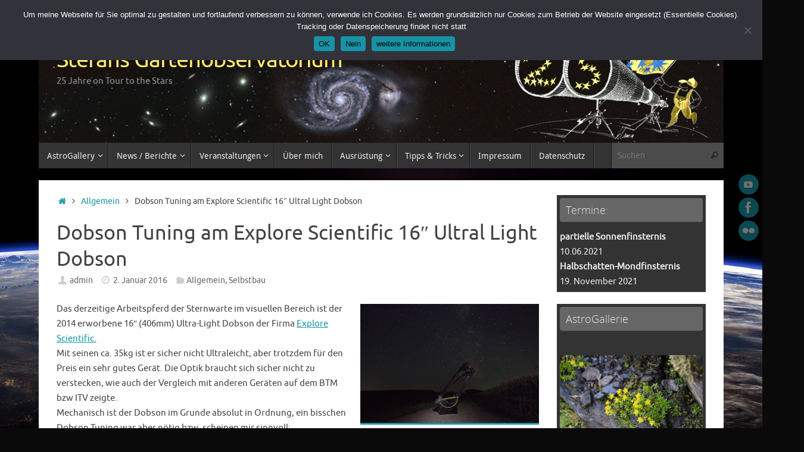

--- FILE ---
content_type: text/html; charset=UTF-8
request_url: http://www.sgo-online.de/astro/tuning-16-ultraleicht-dobson/
body_size: 24690
content:
<!DOCTYPE html>
<html lang="de">
<head>
<meta name="viewport" content="width=device-width, user-scalable=yes, initial-scale=1.0, minimum-scale=1.0, maximum-scale=3.0">
<meta http-equiv="Content-Type" content="text/html; charset=UTF-8" />
<link rel="profile" href="http://gmpg.org/xfn/11" />
<link rel="pingback" href="http://www.sgo-online.de/astro/xmlrpc.php" />
<meta name='robots' content='index, follow, max-image-preview:large, max-snippet:-1, max-video-preview:-1' />
	<style>img:is([sizes="auto" i], [sizes^="auto," i]) { contain-intrinsic-size: 3000px 1500px }</style>
	
	<!-- This site is optimized with the Yoast SEO plugin v26.3 - https://yoast.com/wordpress/plugins/seo/ -->
	<title>Tuning am Explore-Scientific 16&quot; Dobson</title>
	<meta name="description" content="Tuning am Explore-Scientific 16&quot; Dobson - Stangen, Hut, Spiegelbox, Sucher und vieles mehr" />
	<link rel="canonical" href="https://www.sgo-online.de/astro/tuning-16-ultraleicht-dobson/" />
	<meta property="og:locale" content="de_DE" />
	<meta property="og:type" content="article" />
	<meta property="og:title" content="Tuning am Explore-Scientific 16&quot; Dobson" />
	<meta property="og:description" content="Tuning am Explore-Scientific 16&quot; Dobson - Stangen, Hut, Spiegelbox, Sucher und vieles mehr" />
	<meta property="og:url" content="https://www.sgo-online.de/astro/tuning-16-ultraleicht-dobson/" />
	<meta property="og:site_name" content="Stefans Gartenobservatorium" />
	<meta property="article:publisher" content="https://www.facebook.com/stefan.griessinger" />
	<meta property="article:published_time" content="2016-01-02T16:00:33+00:00" />
	<meta property="article:modified_time" content="2019-05-30T17:53:56+00:00" />
	<meta property="og:image" content="https://www.sgo-online.de/astro/wp-content/uploads/2014/10/palantir.jpg" />
	<meta property="og:image:width" content="300" />
	<meta property="og:image:height" content="346" />
	<meta property="og:image:type" content="image/jpeg" />
	<meta name="author" content="admin" />
	<meta name="twitter:card" content="summary_large_image" />
	<meta name="twitter:label1" content="Verfasst von" />
	<meta name="twitter:data1" content="admin" />
	<meta name="twitter:label2" content="Geschätzte Lesezeit" />
	<meta name="twitter:data2" content="5 Minuten" />
	<script type="application/ld+json" class="yoast-schema-graph">{"@context":"https://schema.org","@graph":[{"@type":"Article","@id":"https://www.sgo-online.de/astro/tuning-16-ultraleicht-dobson/#article","isPartOf":{"@id":"https://www.sgo-online.de/astro/tuning-16-ultraleicht-dobson/"},"author":{"name":"admin","@id":"https://www.sgo-online.de/astro/#/schema/person/79c9269149cfc5894310c3125877dc18"},"headline":"Dobson Tuning am Explore Scientific 16&#8243; Ultral Light Dobson","datePublished":"2016-01-02T16:00:33+00:00","dateModified":"2019-05-30T17:53:56+00:00","mainEntityOfPage":{"@id":"https://www.sgo-online.de/astro/tuning-16-ultraleicht-dobson/"},"wordCount":956,"commentCount":0,"publisher":{"@id":"https://www.sgo-online.de/astro/#organization"},"image":{"@id":"https://www.sgo-online.de/astro/tuning-16-ultraleicht-dobson/#primaryimage"},"thumbnailUrl":"https://www.sgo-online.de/astro/wp-content/uploads/2014/10/palantir.jpg","keywords":["Dobson","Explore Scientific","Teleskop-Tuning"],"articleSection":{"1":"Selbstbau"},"inLanguage":"de","potentialAction":[{"@type":"CommentAction","name":"Comment","target":["https://www.sgo-online.de/astro/tuning-16-ultraleicht-dobson/#respond"]}]},{"@type":"WebPage","@id":"https://www.sgo-online.de/astro/tuning-16-ultraleicht-dobson/","url":"https://www.sgo-online.de/astro/tuning-16-ultraleicht-dobson/","name":"Tuning am Explore-Scientific 16\" Dobson","isPartOf":{"@id":"https://www.sgo-online.de/astro/#website"},"primaryImageOfPage":{"@id":"https://www.sgo-online.de/astro/tuning-16-ultraleicht-dobson/#primaryimage"},"image":{"@id":"https://www.sgo-online.de/astro/tuning-16-ultraleicht-dobson/#primaryimage"},"thumbnailUrl":"https://www.sgo-online.de/astro/wp-content/uploads/2014/10/palantir.jpg","datePublished":"2016-01-02T16:00:33+00:00","dateModified":"2019-05-30T17:53:56+00:00","description":"Tuning am Explore-Scientific 16\" Dobson - Stangen, Hut, Spiegelbox, Sucher und vieles mehr","breadcrumb":{"@id":"https://www.sgo-online.de/astro/tuning-16-ultraleicht-dobson/#breadcrumb"},"inLanguage":"de","potentialAction":[{"@type":"ReadAction","target":["https://www.sgo-online.de/astro/tuning-16-ultraleicht-dobson/"]}]},{"@type":"ImageObject","inLanguage":"de","@id":"https://www.sgo-online.de/astro/tuning-16-ultraleicht-dobson/#primaryimage","url":"https://www.sgo-online.de/astro/wp-content/uploads/2014/10/palantir.jpg","contentUrl":"https://www.sgo-online.de/astro/wp-content/uploads/2014/10/palantir.jpg","width":300,"height":346,"caption":"SGO 3 - Palantir"},{"@type":"BreadcrumbList","@id":"https://www.sgo-online.de/astro/tuning-16-ultraleicht-dobson/#breadcrumb","itemListElement":[{"@type":"ListItem","position":1,"name":"Home","item":"https://www.sgo-online.de/astro/"},{"@type":"ListItem","position":2,"name":"Dobson Tuning am Explore Scientific 16&#8243; Ultral Light Dobson"}]},{"@type":"WebSite","@id":"https://www.sgo-online.de/astro/#website","url":"https://www.sgo-online.de/astro/","name":"Stefans Gartenobservatorium","description":"25 Jahre on Tour to the Stars","publisher":{"@id":"https://www.sgo-online.de/astro/#organization"},"potentialAction":[{"@type":"SearchAction","target":{"@type":"EntryPoint","urlTemplate":"https://www.sgo-online.de/astro/?s={search_term_string}"},"query-input":{"@type":"PropertyValueSpecification","valueRequired":true,"valueName":"search_term_string"}}],"inLanguage":"de"},{"@type":"Organization","@id":"https://www.sgo-online.de/astro/#organization","name":"Stefans Gartenobservatorium","url":"https://www.sgo-online.de/astro/","logo":{"@type":"ImageObject","inLanguage":"de","@id":"https://www.sgo-online.de/astro/#/schema/logo/image/","url":"https://www.sgo-online.de/astro/wp-content/uploads/2020/11/logo-astro-klama-bw.jpg","contentUrl":"https://www.sgo-online.de/astro/wp-content/uploads/2020/11/logo-astro-klama-bw.jpg","width":1125,"height":1125,"caption":"Stefans Gartenobservatorium"},"image":{"@id":"https://www.sgo-online.de/astro/#/schema/logo/image/"},"sameAs":["https://www.facebook.com/stefan.griessinger","https://www.instagram.com/sgo2000/?hl=de","https://www.youtube.com/user/natprax"]},{"@type":"Person","@id":"https://www.sgo-online.de/astro/#/schema/person/79c9269149cfc5894310c3125877dc18","name":"admin","url":"https://www.sgo-online.de/astro/author/admin/"}]}</script>
	<!-- / Yoast SEO plugin. -->


<link rel='dns-prefetch' href='//www.sgo-online.de' />
<link rel="alternate" type="application/rss+xml" title="Stefans Gartenobservatorium &raquo; Feed" href="https://www.sgo-online.de/astro/feed/" />
<link rel="alternate" type="application/rss+xml" title="Stefans Gartenobservatorium &raquo; Kommentar-Feed" href="https://www.sgo-online.de/astro/comments/feed/" />
<link rel="alternate" type="application/rss+xml" title="Stefans Gartenobservatorium &raquo; Kommentar-Feed zu Dobson Tuning am Explore Scientific 16&#8243; Ultral Light Dobson" href="https://www.sgo-online.de/astro/tuning-16-ultraleicht-dobson/feed/" />
<script type="text/javascript">
/* <![CDATA[ */
window._wpemojiSettings = {"baseUrl":"https:\/\/s.w.org\/images\/core\/emoji\/16.0.1\/72x72\/","ext":".png","svgUrl":"https:\/\/s.w.org\/images\/core\/emoji\/16.0.1\/svg\/","svgExt":".svg","source":{"concatemoji":"http:\/\/www.sgo-online.de\/astro\/wp-includes\/js\/wp-emoji-release.min.js?ver=6.8.3"}};
/*! This file is auto-generated */
!function(s,n){var o,i,e;function c(e){try{var t={supportTests:e,timestamp:(new Date).valueOf()};sessionStorage.setItem(o,JSON.stringify(t))}catch(e){}}function p(e,t,n){e.clearRect(0,0,e.canvas.width,e.canvas.height),e.fillText(t,0,0);var t=new Uint32Array(e.getImageData(0,0,e.canvas.width,e.canvas.height).data),a=(e.clearRect(0,0,e.canvas.width,e.canvas.height),e.fillText(n,0,0),new Uint32Array(e.getImageData(0,0,e.canvas.width,e.canvas.height).data));return t.every(function(e,t){return e===a[t]})}function u(e,t){e.clearRect(0,0,e.canvas.width,e.canvas.height),e.fillText(t,0,0);for(var n=e.getImageData(16,16,1,1),a=0;a<n.data.length;a++)if(0!==n.data[a])return!1;return!0}function f(e,t,n,a){switch(t){case"flag":return n(e,"\ud83c\udff3\ufe0f\u200d\u26a7\ufe0f","\ud83c\udff3\ufe0f\u200b\u26a7\ufe0f")?!1:!n(e,"\ud83c\udde8\ud83c\uddf6","\ud83c\udde8\u200b\ud83c\uddf6")&&!n(e,"\ud83c\udff4\udb40\udc67\udb40\udc62\udb40\udc65\udb40\udc6e\udb40\udc67\udb40\udc7f","\ud83c\udff4\u200b\udb40\udc67\u200b\udb40\udc62\u200b\udb40\udc65\u200b\udb40\udc6e\u200b\udb40\udc67\u200b\udb40\udc7f");case"emoji":return!a(e,"\ud83e\udedf")}return!1}function g(e,t,n,a){var r="undefined"!=typeof WorkerGlobalScope&&self instanceof WorkerGlobalScope?new OffscreenCanvas(300,150):s.createElement("canvas"),o=r.getContext("2d",{willReadFrequently:!0}),i=(o.textBaseline="top",o.font="600 32px Arial",{});return e.forEach(function(e){i[e]=t(o,e,n,a)}),i}function t(e){var t=s.createElement("script");t.src=e,t.defer=!0,s.head.appendChild(t)}"undefined"!=typeof Promise&&(o="wpEmojiSettingsSupports",i=["flag","emoji"],n.supports={everything:!0,everythingExceptFlag:!0},e=new Promise(function(e){s.addEventListener("DOMContentLoaded",e,{once:!0})}),new Promise(function(t){var n=function(){try{var e=JSON.parse(sessionStorage.getItem(o));if("object"==typeof e&&"number"==typeof e.timestamp&&(new Date).valueOf()<e.timestamp+604800&&"object"==typeof e.supportTests)return e.supportTests}catch(e){}return null}();if(!n){if("undefined"!=typeof Worker&&"undefined"!=typeof OffscreenCanvas&&"undefined"!=typeof URL&&URL.createObjectURL&&"undefined"!=typeof Blob)try{var e="postMessage("+g.toString()+"("+[JSON.stringify(i),f.toString(),p.toString(),u.toString()].join(",")+"));",a=new Blob([e],{type:"text/javascript"}),r=new Worker(URL.createObjectURL(a),{name:"wpTestEmojiSupports"});return void(r.onmessage=function(e){c(n=e.data),r.terminate(),t(n)})}catch(e){}c(n=g(i,f,p,u))}t(n)}).then(function(e){for(var t in e)n.supports[t]=e[t],n.supports.everything=n.supports.everything&&n.supports[t],"flag"!==t&&(n.supports.everythingExceptFlag=n.supports.everythingExceptFlag&&n.supports[t]);n.supports.everythingExceptFlag=n.supports.everythingExceptFlag&&!n.supports.flag,n.DOMReady=!1,n.readyCallback=function(){n.DOMReady=!0}}).then(function(){return e}).then(function(){var e;n.supports.everything||(n.readyCallback(),(e=n.source||{}).concatemoji?t(e.concatemoji):e.wpemoji&&e.twemoji&&(t(e.twemoji),t(e.wpemoji)))}))}((window,document),window._wpemojiSettings);
/* ]]> */
</script>
<style type="text/css">
.hasCountdown{text-shadow:transparent 0 1px 1px;overflow:hidden;padding:5px}
.countdown_rtl{direction:rtl}
.countdown_holding span{background-color:#ccc}
.countdown_row{clear:both;width:100%;text-align:center}
.countdown_show1 .countdown_section{width:98%}
.countdown_show2 .countdown_section{width:48%}
.countdown_show3 .countdown_section{width:32.5%}
.countdown_show4 .countdown_section{width:24.5%}
.countdown_show5 .countdown_section{width:19.5%}
.countdown_show6 .countdown_section{width:16.25%}
.countdown_show7 .countdown_section{width:14%}
.countdown_section{display:block;float:left;font-size:75%;text-align:center;margin:3px 0}
.countdown_amount{font-size:200%}
.countdown_descr{display:block;width:100%}
a.countdown_infolink{display:block;border-radius:10px;width:14px;height:13px;float:right;font-size:9px;line-height:13px;font-weight:700;text-align:center;position:relative;top:-15px;border:1px solid}
#countdown-preview{padding:10px}
</style>
<style id='wp-emoji-styles-inline-css' type='text/css'>

	img.wp-smiley, img.emoji {
		display: inline !important;
		border: none !important;
		box-shadow: none !important;
		height: 1em !important;
		width: 1em !important;
		margin: 0 0.07em !important;
		vertical-align: -0.1em !important;
		background: none !important;
		padding: 0 !important;
	}
</style>
<link rel='stylesheet' id='wp-block-library-css' href='http://www.sgo-online.de/astro/wp-includes/css/dist/block-library/style.min.css?ver=6.8.3' type='text/css' media='all' />
<style id='classic-theme-styles-inline-css' type='text/css'>
/*! This file is auto-generated */
.wp-block-button__link{color:#fff;background-color:#32373c;border-radius:9999px;box-shadow:none;text-decoration:none;padding:calc(.667em + 2px) calc(1.333em + 2px);font-size:1.125em}.wp-block-file__button{background:#32373c;color:#fff;text-decoration:none}
</style>
<style id='global-styles-inline-css' type='text/css'>
:root{--wp--preset--aspect-ratio--square: 1;--wp--preset--aspect-ratio--4-3: 4/3;--wp--preset--aspect-ratio--3-4: 3/4;--wp--preset--aspect-ratio--3-2: 3/2;--wp--preset--aspect-ratio--2-3: 2/3;--wp--preset--aspect-ratio--16-9: 16/9;--wp--preset--aspect-ratio--9-16: 9/16;--wp--preset--color--black: #000000;--wp--preset--color--cyan-bluish-gray: #abb8c3;--wp--preset--color--white: #ffffff;--wp--preset--color--pale-pink: #f78da7;--wp--preset--color--vivid-red: #cf2e2e;--wp--preset--color--luminous-vivid-orange: #ff6900;--wp--preset--color--luminous-vivid-amber: #fcb900;--wp--preset--color--light-green-cyan: #7bdcb5;--wp--preset--color--vivid-green-cyan: #00d084;--wp--preset--color--pale-cyan-blue: #8ed1fc;--wp--preset--color--vivid-cyan-blue: #0693e3;--wp--preset--color--vivid-purple: #9b51e0;--wp--preset--gradient--vivid-cyan-blue-to-vivid-purple: linear-gradient(135deg,rgba(6,147,227,1) 0%,rgb(155,81,224) 100%);--wp--preset--gradient--light-green-cyan-to-vivid-green-cyan: linear-gradient(135deg,rgb(122,220,180) 0%,rgb(0,208,130) 100%);--wp--preset--gradient--luminous-vivid-amber-to-luminous-vivid-orange: linear-gradient(135deg,rgba(252,185,0,1) 0%,rgba(255,105,0,1) 100%);--wp--preset--gradient--luminous-vivid-orange-to-vivid-red: linear-gradient(135deg,rgba(255,105,0,1) 0%,rgb(207,46,46) 100%);--wp--preset--gradient--very-light-gray-to-cyan-bluish-gray: linear-gradient(135deg,rgb(238,238,238) 0%,rgb(169,184,195) 100%);--wp--preset--gradient--cool-to-warm-spectrum: linear-gradient(135deg,rgb(74,234,220) 0%,rgb(151,120,209) 20%,rgb(207,42,186) 40%,rgb(238,44,130) 60%,rgb(251,105,98) 80%,rgb(254,248,76) 100%);--wp--preset--gradient--blush-light-purple: linear-gradient(135deg,rgb(255,206,236) 0%,rgb(152,150,240) 100%);--wp--preset--gradient--blush-bordeaux: linear-gradient(135deg,rgb(254,205,165) 0%,rgb(254,45,45) 50%,rgb(107,0,62) 100%);--wp--preset--gradient--luminous-dusk: linear-gradient(135deg,rgb(255,203,112) 0%,rgb(199,81,192) 50%,rgb(65,88,208) 100%);--wp--preset--gradient--pale-ocean: linear-gradient(135deg,rgb(255,245,203) 0%,rgb(182,227,212) 50%,rgb(51,167,181) 100%);--wp--preset--gradient--electric-grass: linear-gradient(135deg,rgb(202,248,128) 0%,rgb(113,206,126) 100%);--wp--preset--gradient--midnight: linear-gradient(135deg,rgb(2,3,129) 0%,rgb(40,116,252) 100%);--wp--preset--font-size--small: 13px;--wp--preset--font-size--medium: 20px;--wp--preset--font-size--large: 36px;--wp--preset--font-size--x-large: 42px;--wp--preset--spacing--20: 0.44rem;--wp--preset--spacing--30: 0.67rem;--wp--preset--spacing--40: 1rem;--wp--preset--spacing--50: 1.5rem;--wp--preset--spacing--60: 2.25rem;--wp--preset--spacing--70: 3.38rem;--wp--preset--spacing--80: 5.06rem;--wp--preset--shadow--natural: 6px 6px 9px rgba(0, 0, 0, 0.2);--wp--preset--shadow--deep: 12px 12px 50px rgba(0, 0, 0, 0.4);--wp--preset--shadow--sharp: 6px 6px 0px rgba(0, 0, 0, 0.2);--wp--preset--shadow--outlined: 6px 6px 0px -3px rgba(255, 255, 255, 1), 6px 6px rgba(0, 0, 0, 1);--wp--preset--shadow--crisp: 6px 6px 0px rgba(0, 0, 0, 1);}:where(.is-layout-flex){gap: 0.5em;}:where(.is-layout-grid){gap: 0.5em;}body .is-layout-flex{display: flex;}.is-layout-flex{flex-wrap: wrap;align-items: center;}.is-layout-flex > :is(*, div){margin: 0;}body .is-layout-grid{display: grid;}.is-layout-grid > :is(*, div){margin: 0;}:where(.wp-block-columns.is-layout-flex){gap: 2em;}:where(.wp-block-columns.is-layout-grid){gap: 2em;}:where(.wp-block-post-template.is-layout-flex){gap: 1.25em;}:where(.wp-block-post-template.is-layout-grid){gap: 1.25em;}.has-black-color{color: var(--wp--preset--color--black) !important;}.has-cyan-bluish-gray-color{color: var(--wp--preset--color--cyan-bluish-gray) !important;}.has-white-color{color: var(--wp--preset--color--white) !important;}.has-pale-pink-color{color: var(--wp--preset--color--pale-pink) !important;}.has-vivid-red-color{color: var(--wp--preset--color--vivid-red) !important;}.has-luminous-vivid-orange-color{color: var(--wp--preset--color--luminous-vivid-orange) !important;}.has-luminous-vivid-amber-color{color: var(--wp--preset--color--luminous-vivid-amber) !important;}.has-light-green-cyan-color{color: var(--wp--preset--color--light-green-cyan) !important;}.has-vivid-green-cyan-color{color: var(--wp--preset--color--vivid-green-cyan) !important;}.has-pale-cyan-blue-color{color: var(--wp--preset--color--pale-cyan-blue) !important;}.has-vivid-cyan-blue-color{color: var(--wp--preset--color--vivid-cyan-blue) !important;}.has-vivid-purple-color{color: var(--wp--preset--color--vivid-purple) !important;}.has-black-background-color{background-color: var(--wp--preset--color--black) !important;}.has-cyan-bluish-gray-background-color{background-color: var(--wp--preset--color--cyan-bluish-gray) !important;}.has-white-background-color{background-color: var(--wp--preset--color--white) !important;}.has-pale-pink-background-color{background-color: var(--wp--preset--color--pale-pink) !important;}.has-vivid-red-background-color{background-color: var(--wp--preset--color--vivid-red) !important;}.has-luminous-vivid-orange-background-color{background-color: var(--wp--preset--color--luminous-vivid-orange) !important;}.has-luminous-vivid-amber-background-color{background-color: var(--wp--preset--color--luminous-vivid-amber) !important;}.has-light-green-cyan-background-color{background-color: var(--wp--preset--color--light-green-cyan) !important;}.has-vivid-green-cyan-background-color{background-color: var(--wp--preset--color--vivid-green-cyan) !important;}.has-pale-cyan-blue-background-color{background-color: var(--wp--preset--color--pale-cyan-blue) !important;}.has-vivid-cyan-blue-background-color{background-color: var(--wp--preset--color--vivid-cyan-blue) !important;}.has-vivid-purple-background-color{background-color: var(--wp--preset--color--vivid-purple) !important;}.has-black-border-color{border-color: var(--wp--preset--color--black) !important;}.has-cyan-bluish-gray-border-color{border-color: var(--wp--preset--color--cyan-bluish-gray) !important;}.has-white-border-color{border-color: var(--wp--preset--color--white) !important;}.has-pale-pink-border-color{border-color: var(--wp--preset--color--pale-pink) !important;}.has-vivid-red-border-color{border-color: var(--wp--preset--color--vivid-red) !important;}.has-luminous-vivid-orange-border-color{border-color: var(--wp--preset--color--luminous-vivid-orange) !important;}.has-luminous-vivid-amber-border-color{border-color: var(--wp--preset--color--luminous-vivid-amber) !important;}.has-light-green-cyan-border-color{border-color: var(--wp--preset--color--light-green-cyan) !important;}.has-vivid-green-cyan-border-color{border-color: var(--wp--preset--color--vivid-green-cyan) !important;}.has-pale-cyan-blue-border-color{border-color: var(--wp--preset--color--pale-cyan-blue) !important;}.has-vivid-cyan-blue-border-color{border-color: var(--wp--preset--color--vivid-cyan-blue) !important;}.has-vivid-purple-border-color{border-color: var(--wp--preset--color--vivid-purple) !important;}.has-vivid-cyan-blue-to-vivid-purple-gradient-background{background: var(--wp--preset--gradient--vivid-cyan-blue-to-vivid-purple) !important;}.has-light-green-cyan-to-vivid-green-cyan-gradient-background{background: var(--wp--preset--gradient--light-green-cyan-to-vivid-green-cyan) !important;}.has-luminous-vivid-amber-to-luminous-vivid-orange-gradient-background{background: var(--wp--preset--gradient--luminous-vivid-amber-to-luminous-vivid-orange) !important;}.has-luminous-vivid-orange-to-vivid-red-gradient-background{background: var(--wp--preset--gradient--luminous-vivid-orange-to-vivid-red) !important;}.has-very-light-gray-to-cyan-bluish-gray-gradient-background{background: var(--wp--preset--gradient--very-light-gray-to-cyan-bluish-gray) !important;}.has-cool-to-warm-spectrum-gradient-background{background: var(--wp--preset--gradient--cool-to-warm-spectrum) !important;}.has-blush-light-purple-gradient-background{background: var(--wp--preset--gradient--blush-light-purple) !important;}.has-blush-bordeaux-gradient-background{background: var(--wp--preset--gradient--blush-bordeaux) !important;}.has-luminous-dusk-gradient-background{background: var(--wp--preset--gradient--luminous-dusk) !important;}.has-pale-ocean-gradient-background{background: var(--wp--preset--gradient--pale-ocean) !important;}.has-electric-grass-gradient-background{background: var(--wp--preset--gradient--electric-grass) !important;}.has-midnight-gradient-background{background: var(--wp--preset--gradient--midnight) !important;}.has-small-font-size{font-size: var(--wp--preset--font-size--small) !important;}.has-medium-font-size{font-size: var(--wp--preset--font-size--medium) !important;}.has-large-font-size{font-size: var(--wp--preset--font-size--large) !important;}.has-x-large-font-size{font-size: var(--wp--preset--font-size--x-large) !important;}
:where(.wp-block-post-template.is-layout-flex){gap: 1.25em;}:where(.wp-block-post-template.is-layout-grid){gap: 1.25em;}
:where(.wp-block-columns.is-layout-flex){gap: 2em;}:where(.wp-block-columns.is-layout-grid){gap: 2em;}
:root :where(.wp-block-pullquote){font-size: 1.5em;line-height: 1.6;}
</style>
<link rel='stylesheet' id='cookie-notice-front-css' href='http://www.sgo-online.de/astro/wp-content/plugins/cookie-notice/css/front.min.css?ver=2.5.8' type='text/css' media='all' />
<link rel='stylesheet' id='tempera-fonts-css' href='http://www.sgo-online.de/astro/wp-content/themes/tempera/fonts/fontfaces.css?ver=1.8.3' type='text/css' media='all' />
<link rel='stylesheet' id='tempera-style-css' href='http://www.sgo-online.de/astro/wp-content/themes/tempera/style.css?ver=1.8.3' type='text/css' media='all' />
<style id='tempera-style-inline-css' type='text/css'>
#header, #main, #topbar-inner { max-width: 1150px; } #container.one-column { } #container.two-columns-right #secondary { width:250px; float:right; } #container.two-columns-right #content { width:calc(100% - 280px); float:left; } #container.two-columns-left #primary { width:250px; float:left; } #container.two-columns-left #content { width:calc(100% - 280px); float:right; } #container.three-columns-right .sidey { width:125px; float:left; } #container.three-columns-right #primary { margin-left:15px; margin-right:15px; } #container.three-columns-right #content { width: calc(100% - 280px); float:left;} #container.three-columns-left .sidey { width:125px; float:left; } #container.three-columns-left #secondary {margin-left:15px; margin-right:15px; } #container.three-columns-left #content { width: calc(100% - 280px); float:right; } #container.three-columns-sided .sidey { width:125px; float:left; } #container.three-columns-sided #secondary { float:right; } #container.three-columns-sided #content { width: calc(100% - 310px); float:right; margin: 0 155px 0 -1150px; } body { font-family: Ubuntu; } #content h1.entry-title a, #content h2.entry-title a, #content h1.entry-title , #content h2.entry-title { font-family: Ubuntu; } .widget-title, .widget-title a { font-family: "Open Sans Light"; } .entry-content h1, .entry-content h2, .entry-content h3, .entry-content h4, .entry-content h5, .entry-content h6, #comments #reply-title, .nivo-caption h2, #front-text1 h2, #front-text2 h2, .column-header-image, .column-header-noimage { font-family: Ubuntu; } #site-title span a { font-family: Ubuntu; } #access ul li a, #access ul li a span { font-family: "Droid Sans"; } body { color: #444444; background-color: #171717 } a { color: #1693A5; } a:hover,.entry-meta span a:hover, .comments-link a:hover { color: #D6341D; } #header { ; } #site-title span a { color:#ffea6a; } #site-description { color:#999999; } .socials a { background-color: #1693A5; } .socials .socials-hover { background-color: #D6341D; } /* Main menu top level */ #access a, #nav-toggle span, li.menu-main-search .searchform input[type="search"] { color: #EAEAEA; } li.menu-main-search .searchform input[type="search"] { background-color: #4b4b4b; border-left-color: #151515; } #access, #nav-toggle {background-color: #333333; } #access > .menu > ul > li > a > span { border-color: #151515; -webkit-box-shadow: 1px 0 0 #4b4b4b; box-shadow: 1px 0 0 #4b4b4b; } /*.rtl #access > .menu > ul > li > a > span { -webkit-box-shadow: -1px 0 0 #4b4b4b; box-shadow: -1px 0 0 #4b4b4b; } */ #access a:hover {background-color: #404040; } #access ul li.current_page_item > a, #access ul li.current-menu-item > a, #access ul li.current_page_ancestor > a, #access ul li.current-menu-ancestor > a { background-color: #404040; } /* Main menu Submenus */ #access > .menu > ul > li > ul:before {border-bottom-color:#2D2D2D;} #access ul ul ul li:first-child:before { border-right-color:#2D2D2D;} #access ul ul li { background-color:#2D2D2D; border-top-color:#3b3b3b; border-bottom-color:#222222} #access ul ul li a{color:#BBBBBB} #access ul ul li a:hover{background:#3b3b3b} #access ul ul li.current_page_item > a, #access ul ul li.current-menu-item > a, #access ul ul li.current_page_ancestor > a, #access ul ul li.current-menu-ancestor > a { background-color:#3b3b3b; } #topbar { background-color: #000000;border-bottom-color:#282828; box-shadow:3px 0 3px #000000; } .topmenu ul li a, .topmenu .searchsubmit { color: #CCCCCC; } .topmenu ul li a:hover, .topmenu .searchform input[type="search"] { color: #EEEEEE; border-bottom-color: rgba( 22,147,165, 0.5); } #main { background-color: #FFFFFF; } #author-info, #entry-author-info, #content .page-title { border-color: #1693A5; background: #F7F7F7; } #entry-author-info #author-avatar, #author-info #author-avatar { border-color: #EEEEEE; } .sidey .widget-container { color: #eaeaea; background-color: #333333; } .sidey .widget-title { color: #eaeaea; background-color: #666666;border-color:#3e3e3e;} .sidey .widget-container a {} .sidey .widget-container a:hover {} .entry-content h1, .entry-content h2, .entry-content h3, .entry-content h4, .entry-content h5, .entry-content h6 { color: #444444; } .sticky .entry-header {border-color:#1693A5 } .entry-title, .entry-title a { color: #444444; } .entry-title a:hover { color: #000000; } #content span.entry-format { color: #EAEAEA; background-color: #333333; } #footer { color: #AAAAAA; ; } #footer2 { color: #AAAAAA; background-color: #F7F7F7; } #footer a { ; } #footer a:hover { ; } #footer2 a, .footermenu ul li:after { ; } #footer2 a:hover { ; } #footer .widget-container { color: #333333; ; } #footer .widget-title { color: #666666; background-color: #F7F7F7;border-color:#cfcfcf } a.continue-reading-link, #cryout_ajax_more_trigger { color:#EAEAEA; background:#333333; border-bottom-color:#1693A5; } a.continue-reading-link:hover { border-bottom-color:#D6341D; } a.continue-reading-link i.crycon-right-dir {color:#1693A5} a.continue-reading-link:hover i.crycon-right-dir {color:#D6341D} .page-link a, .page-link > span > em {border-color:#CCCCCC} .columnmore a {background:#1693A5;color:#F7F7F7} .columnmore a:hover {background:#D6341D;} .button, #respond .form-submit input#submit, input[type="submit"], input[type="reset"] { background-color: #1693A5; } .button:hover, #respond .form-submit input#submit:hover { background-color: #D6341D; } .entry-content tr th, .entry-content thead th { color: #444444; } .entry-content table, .entry-content fieldset, .entry-content tr td, .entry-content tr th, .entry-content thead th { border-color: #CCCCCC; } .entry-content tr.even td { background-color: #F7F7F7 !important; } hr { border-color: #CCCCCC; } input[type="text"], input[type="password"], input[type="email"], textarea, select, input[type="color"],input[type="date"],input[type="datetime"],input[type="datetime-local"],input[type="month"],input[type="number"],input[type="range"], input[type="search"],input[type="tel"],input[type="time"],input[type="url"],input[type="week"] { background-color: #F7F7F7; border-color: #CCCCCC #EEEEEE #EEEEEE #CCCCCC; color: #444444; } input[type="submit"], input[type="reset"] { color: #FFFFFF; background-color: #1693A5; } input[type="text"]:hover, input[type="password"]:hover, input[type="email"]:hover, textarea:hover, input[type="color"]:hover, input[type="date"]:hover, input[type="datetime"]:hover, input[type="datetime-local"]:hover, input[type="month"]:hover, input[type="number"]:hover, input[type="range"]:hover, input[type="search"]:hover, input[type="tel"]:hover, input[type="time"]:hover, input[type="url"]:hover, input[type="week"]:hover { background-color: rgba(247,247,247,0.4); } .entry-content pre { border-color: #CCCCCC; border-bottom-color:#1693A5;} .entry-content code { background-color:#F7F7F7;} .entry-content blockquote { border-color: #EEEEEE; } abbr, acronym { border-color: #444444; } .comment-meta a { color: #444444; } #respond .form-allowed-tags { color: #999999; } .entry-meta .crycon-metas:before {color:#CCCCCC;} .entry-meta span a, .comments-link a, .entry-meta {color:#666666;} .entry-meta span a:hover, .comments-link a:hover {} .nav-next a:hover {} .nav-previous a:hover { } .pagination { border-color:#ededed;} .pagination span, .pagination a { background:#F7F7F7; border-left-color:#dddddd; border-right-color:#ffffff; } .pagination a:hover { background: #ffffff; } #searchform input[type="text"] {color:#999999;} .caption-accented .wp-caption { background-color:rgba(22,147,165,0.8); color:#FFFFFF} .tempera-image-one .entry-content img[class*='align'], .tempera-image-one .entry-summary img[class*='align'], .tempera-image-two .entry-content img[class*='align'], .tempera-image-two .entry-summary img[class*='align'], .tempera-image-one .entry-content [class*='wp-block'][class*='align'] img, .tempera-image-one .entry-summary [class*='wp-block'][class*='align'] img, .tempera-image-two .entry-content [class*='wp-block'][class*='align'] img, .tempera-image-two .entry-summary [class*='wp-block'][class*='align'] img { border-color:#1693A5;} html { font-size:15px; line-height:1.7; } .entry-content, .entry-summary, #frontpage blockquote { text-align:inherit; } .entry-content, .entry-summary, .widget-area { ; } #content h1.entry-title, #content h2.entry-title { font-size:34px ;} .widget-title, .widget-title a { font-size:18px ;} h1 { font-size: 2.3155em; } h2 { font-size: 2.0185em; } h3 { font-size: 1.7215em; } h4 { font-size: 1.4245em; } h5 { font-size: 1.1275em; } h6 { font-size: 0.8305em; } #site-title { font-size:38px ;} #access ul li a, li.menu-main-search .searchform input[type="search"] { font-size:14px ;} .nocomments, .nocomments2 {display:none;} #header-container > div { margin:40px 0 0 30px;} .entry-content p, .entry-content ul, .entry-content ol, .entry-content dd, .entry-content pre, .entry-content hr, .entry-summary p, .commentlist p { margin-bottom: 1.0em; } #toTop {background:#FFFFFF;margin-left:1300px;} #toTop:hover .crycon-back2top:before {color:#D6341D;} @media (max-width: 1195px) { #footer2 #toTop { position: relative; margin-left: auto !important; margin-right: auto !important; bottom: 0; display: block; width: 45px; border-radius: 4px 4px 0 0; opacity: 1; } } #main {margin-top:20px; } #forbottom {margin-left: 30px; margin-right: 30px;} #header-widget-area { width: 33%; } #branding { height:200px; } 
/* Tempera Custom CSS */
</style>
<link rel='stylesheet' id='tempera-mobile-css' href='http://www.sgo-online.de/astro/wp-content/themes/tempera/styles/style-mobile.css?ver=1.8.3' type='text/css' media='all' />
<link rel='stylesheet' id='ngg_trigger_buttons-css' href='https://www.sgo-online.de/astro/wp-content/plugins/nextgen-gallery/static/GalleryDisplay/trigger_buttons.css?ver=3.59.12' type='text/css' media='all' />
<link rel='stylesheet' id='dashicons-css' href='http://www.sgo-online.de/astro/wp-includes/css/dashicons.min.css?ver=6.8.3' type='text/css' media='all' />
<link rel='stylesheet' id='thickbox-css' href='http://www.sgo-online.de/astro/wp-includes/js/thickbox/thickbox.css?ver=6.8.3' type='text/css' media='all' />
<link rel='stylesheet' id='fontawesome_v4_shim_style-css' href='https://www.sgo-online.de/astro/wp-content/plugins/nextgen-gallery/static/FontAwesome/css/v4-shims.min.css?ver=6.8.3' type='text/css' media='all' />
<link rel='stylesheet' id='fontawesome-css' href='https://www.sgo-online.de/astro/wp-content/plugins/nextgen-gallery/static/FontAwesome/css/all.min.css?ver=6.8.3' type='text/css' media='all' />
<link rel='stylesheet' id='ngg_basic_slideshow_style-css' href='https://www.sgo-online.de/astro/wp-content/plugins/nextgen-gallery/static/Slideshow/ngg_basic_slideshow.css?ver=3.59.12' type='text/css' media='all' />
<link rel='stylesheet' id='ngg_slick_slideshow_style-css' href='https://www.sgo-online.de/astro/wp-content/plugins/nextgen-gallery/static/Slideshow/slick/slick.css?ver=3.59.12' type='text/css' media='all' />
<link rel='stylesheet' id='ngg_slick_slideshow_theme-css' href='https://www.sgo-online.de/astro/wp-content/plugins/nextgen-gallery/static/Slideshow/slick/slick-theme.css?ver=3.59.12' type='text/css' media='all' />
<link rel='stylesheet' id='nextgen_widgets_style-css' href='https://www.sgo-online.de/astro/wp-content/plugins/nextgen-gallery/static/Widget/display.css?ver=3.59.12' type='text/css' media='all' />
<link rel='stylesheet' id='nextgen_basic_slideshow_style-css' href='https://www.sgo-online.de/astro/wp-content/plugins/nextgen-gallery/static/Slideshow/ngg_basic_slideshow.css?ver=3.59.12' type='text/css' media='all' />
<script type="text/javascript" id="cookie-notice-front-js-before">
/* <![CDATA[ */
var cnArgs = {"ajaxUrl":"https:\/\/www.sgo-online.de\/astro\/wp-admin\/admin-ajax.php","nonce":"b88b01971c","hideEffect":"slide","position":"top","onScroll":false,"onScrollOffset":100,"onClick":false,"cookieName":"cookie_notice_accepted","cookieTime":2592000,"cookieTimeRejected":2592000,"globalCookie":false,"redirection":false,"cache":false,"revokeCookies":true,"revokeCookiesOpt":"automatic"};
/* ]]> */
</script>
<script type="text/javascript" src="http://www.sgo-online.de/astro/wp-content/plugins/cookie-notice/js/front.min.js?ver=2.5.8" id="cookie-notice-front-js"></script>
<script type="text/javascript" src="http://www.sgo-online.de/astro/wp-includes/js/jquery/jquery.min.js?ver=3.7.1" id="jquery-core-js"></script>
<script type="text/javascript" src="http://www.sgo-online.de/astro/wp-includes/js/jquery/jquery-migrate.min.js?ver=3.4.1" id="jquery-migrate-js"></script>
<script type="text/javascript" id="photocrati_ajax-js-extra">
/* <![CDATA[ */
var photocrati_ajax = {"url":"http:\/\/www.sgo-online.de\/astro\/index.php?photocrati_ajax=1","rest_url":"https:\/\/www.sgo-online.de\/astro\/wp-json\/","wp_home_url":"https:\/\/www.sgo-online.de\/astro","wp_site_url":"http:\/\/www.sgo-online.de\/astro","wp_root_url":"https:\/\/www.sgo-online.de\/astro","wp_plugins_url":"http:\/\/www.sgo-online.de\/astro\/wp-content\/plugins","wp_content_url":"http:\/\/www.sgo-online.de\/astro\/wp-content","wp_includes_url":"http:\/\/www.sgo-online.de\/astro\/wp-includes\/","ngg_param_slug":"nggallery","rest_nonce":"79efad6e31"};
/* ]]> */
</script>
<script type="text/javascript" src="https://www.sgo-online.de/astro/wp-content/plugins/nextgen-gallery/static/Legacy/ajax.min.js?ver=3.59.12" id="photocrati_ajax-js"></script>
<script type="text/javascript" src="https://www.sgo-online.de/astro/wp-content/plugins/nextgen-gallery/static/FontAwesome/js/v4-shims.min.js?ver=5.3.1" id="fontawesome_v4_shim-js"></script>
<script type="text/javascript" defer crossorigin="anonymous" data-auto-replace-svg="false" data-keep-original-source="false" data-search-pseudo-elements src="https://www.sgo-online.de/astro/wp-content/plugins/nextgen-gallery/static/FontAwesome/js/all.min.js?ver=5.3.1" id="fontawesome-js"></script>
<script type="text/javascript" src="https://www.sgo-online.de/astro/wp-content/plugins/nextgen-gallery/static/Slideshow/slick/slick-1.8.0-modded.js?ver=3.59.12" id="ngg_slick-js"></script>
<link rel="https://api.w.org/" href="https://www.sgo-online.de/astro/wp-json/" /><link rel="alternate" title="JSON" type="application/json" href="https://www.sgo-online.de/astro/wp-json/wp/v2/posts/3275" /><link rel="EditURI" type="application/rsd+xml" title="RSD" href="https://www.sgo-online.de/astro/xmlrpc.php?rsd" />
<meta name="generator" content="WordPress 6.8.3" />
<link rel='shortlink' href='https://www.sgo-online.de/astro/?p=3275' />
<link rel="alternate" title="oEmbed (JSON)" type="application/json+oembed" href="https://www.sgo-online.de/astro/wp-json/oembed/1.0/embed?url=https%3A%2F%2Fwww.sgo-online.de%2Fastro%2Ftuning-16-ultraleicht-dobson%2F" />
<link rel="alternate" title="oEmbed (XML)" type="text/xml+oembed" href="https://www.sgo-online.de/astro/wp-json/oembed/1.0/embed?url=https%3A%2F%2Fwww.sgo-online.de%2Fastro%2Ftuning-16-ultraleicht-dobson%2F&#038;format=xml" />
<style type="text/css" id="custom-background-css">
body.custom-background { background-color: #0a0a0a; background-image: url("http://www.sgo-online.de/astro/wp-content/uploads/2012/10/Earth-and-Sun-1920x108011.jpg"); background-position: center top; background-size: auto; background-repeat: no-repeat; background-attachment: fixed; }
</style>
	<link rel="icon" href="https://www.sgo-online.de/astro/wp-content/uploads/2015/02/favicon-54e467dbv1_site_icon-32x32.png" sizes="32x32" />
<link rel="icon" href="https://www.sgo-online.de/astro/wp-content/uploads/2015/02/favicon-54e467dbv1_site_icon-256x256.png" sizes="192x192" />
<link rel="apple-touch-icon" href="https://www.sgo-online.de/astro/wp-content/uploads/2015/02/favicon-54e467dbv1_site_icon-256x256.png" />
<meta name="msapplication-TileImage" content="https://www.sgo-online.de/astro/wp-content/uploads/2015/02/favicon-54e467dbv1_site_icon.png" />
	<!--[if lt IE 9]>
	<script>
	document.createElement('header');
	document.createElement('nav');
	document.createElement('section');
	document.createElement('article');
	document.createElement('aside');
	document.createElement('footer');
	</script>
	<![endif]-->
	</head>
<body class="wp-singular post-template-default single single-post postid-3275 single-format-standard custom-background wp-theme-tempera cookies-not-set metaslider-plugin tempera-image-one caption-dark tempera-comment-placeholders tempera-menu-left">

	<a class="skip-link screen-reader-text" href="#main" title="Zum Inhalt springen"> Zum Inhalt springen </a>
	
<div id="wrapper" class="hfeed">
<div id="topbar" ><div id="topbar-inner"> <div class="socials" id="sheader">
			<a  target="_blank"  href="https://www.youtube.com/user/natprax/videos"
			class="socialicons social-YouTube" title="YouTube">
				<img alt="YouTube" src="http://www.sgo-online.de/astro/wp-content/themes/tempera/images/socials/YouTube.png" />
			</a>
			<a  target="_blank"  href="https://www.facebook.com/stefan.griessinger"
			class="socialicons social-Facebook" title="Facebook">
				<img alt="Facebook" src="http://www.sgo-online.de/astro/wp-content/themes/tempera/images/socials/Facebook.png" />
			</a>
			<a  target="_blank"  href="https://www.flickr.com/photos/sgo2000"
			class="socialicons social-Flickr" title="Flickr">
				<img alt="Flickr" src="http://www.sgo-online.de/astro/wp-content/themes/tempera/images/socials/Flickr.png" />
			</a></div> </div></div>
<div class="socials" id="srights">
			<a  target="_blank"  href="https://www.youtube.com/user/natprax/videos"
			class="socialicons social-YouTube" title="YouTube">
				<img alt="YouTube" src="http://www.sgo-online.de/astro/wp-content/themes/tempera/images/socials/YouTube.png" />
			</a>
			<a  target="_blank"  href="https://www.facebook.com/stefan.griessinger"
			class="socialicons social-Facebook" title="Facebook">
				<img alt="Facebook" src="http://www.sgo-online.de/astro/wp-content/themes/tempera/images/socials/Facebook.png" />
			</a>
			<a  target="_blank"  href="https://www.flickr.com/photos/sgo2000"
			class="socialicons social-Flickr" title="Flickr">
				<img alt="Flickr" src="http://www.sgo-online.de/astro/wp-content/themes/tempera/images/socials/Flickr.png" />
			</a></div>
<div id="header-full">
	<header id="header">
		<div id="masthead">
			<div id="branding" role="banner" >
				<img id="bg_image" alt="Stefans Gartenobservatorium" title="Stefans Gartenobservatorium" src="http://www.sgo-online.de/astro/wp-content/uploads/2020/12/hp-title-leiste2021.jpg"  />	<div id="header-container">
	<div><div id="site-title"><span> <a href="https://www.sgo-online.de/astro/" title="Stefans Gartenobservatorium" rel="home">Stefans Gartenobservatorium</a> </span></div><div id="site-description" >25 Jahre on Tour to the Stars</div></div></div>								<div style="clear:both;"></div>
			</div><!-- #branding -->
			<button id="nav-toggle"><span>&nbsp;</span></button>
			<nav id="access" class="jssafe" role="navigation">
					<div class="skip-link screen-reader-text"><a href="#content" title="Zum Inhalt springen">
		Zum Inhalt springen	</a></div>
	<div class="menu"><ul id="prime_nav" class="menu"><li id="menu-item-550" class="menu-item menu-item-type-post_type menu-item-object-page menu-item-has-children menu-item-550"><a href="https://www.sgo-online.de/astro/bilder/"><span>AstroGallery</span></a>
<ul class="sub-menu">
	<li id="menu-item-2702" class="menu-item menu-item-type-post_type menu-item-object-page menu-item-2702"><a href="https://www.sgo-online.de/astro/astrogallery-sonne/"><span>AstroGallery: Sonne</span></a></li>
	<li id="menu-item-2700" class="menu-item menu-item-type-post_type menu-item-object-page menu-item-2700"><a href="https://www.sgo-online.de/astro/astrogallery-der-mond/"><span>AstroGallery: der Mond</span></a></li>
	<li id="menu-item-2701" class="menu-item menu-item-type-post_type menu-item-object-page menu-item-2701"><a href="https://www.sgo-online.de/astro/astrogallery-finsternisse-und-bedeckungen/"><span>AstroGallery: Finsternisse und Bedeckungen</span></a></li>
	<li id="menu-item-2697" class="menu-item menu-item-type-post_type menu-item-object-page menu-item-2697"><a href="https://www.sgo-online.de/astro/astrogallery-the-world-at-night/"><span>AstroGallery: The World at Night</span></a></li>
	<li id="menu-item-3127" class="menu-item menu-item-type-post_type menu-item-object-page menu-item-3127"><a href="https://www.sgo-online.de/astro/astrogallery-deepsky/"><span>AstroGallery: Deep Sky</span></a></li>
	<li id="menu-item-2698" class="menu-item menu-item-type-post_type menu-item-object-page menu-item-2698"><a href="https://www.sgo-online.de/astro/astrogallery-unser-sonnensystem/"><span>AstroGallery: Unser Sonnensystem</span></a></li>
	<li id="menu-item-2699" class="menu-item menu-item-type-post_type menu-item-object-page menu-item-2699"><a href="https://www.sgo-online.de/astro/astrogallery-himmelserscheinungen/"><span>AstroGallery: Himmelserscheinungen</span></a></li>
	<li id="menu-item-2361" class="menu-item menu-item-type-post_type menu-item-object-page menu-item-2361"><a href="https://www.sgo-online.de/astro/sonnenarchiv/"><span>AstroGallery: Sonnenarchiv</span></a></li>
</ul>
</li>
<li id="menu-item-552" class="menu-item menu-item-type-taxonomy menu-item-object-category current-post-ancestor current-menu-parent current-post-parent menu-item-has-children menu-item-552"><a href="https://www.sgo-online.de/astro/category/allgemein/"><span>News / Berichte</span></a>
<ul class="sub-menu">
	<li id="menu-item-555" class="menu-item menu-item-type-taxonomy menu-item-object-category menu-item-has-children menu-item-555"><a href="https://www.sgo-online.de/astro/category/beobachtungen/"><span>Beobachtungen</span></a>
	<ul class="sub-menu">
		<li id="menu-item-3302" class="menu-item menu-item-type-taxonomy menu-item-object-category menu-item-3302"><a href="https://www.sgo-online.de/astro/category/astrofotographie/"><span>Astrofotographie</span></a></li>
		<li id="menu-item-860" class="menu-item menu-item-type-taxonomy menu-item-object-category menu-item-860"><a href="https://www.sgo-online.de/astro/category/beobachtungen/mond/"><span>Mond</span></a></li>
		<li id="menu-item-3303" class="menu-item menu-item-type-taxonomy menu-item-object-category menu-item-3303"><a href="https://www.sgo-online.de/astro/category/beobachtungen/deepsky/"><span>DeepSky</span></a></li>
		<li id="menu-item-553" class="menu-item menu-item-type-taxonomy menu-item-object-category menu-item-553"><a href="https://www.sgo-online.de/astro/category/beobachtungen/sonnentagebuch/"><span>Sonnenbeobachtung</span></a></li>
		<li id="menu-item-557" class="menu-item menu-item-type-post_type menu-item-object-page menu-item-557"><a href="https://www.sgo-online.de/astro/sonnenarchiv/"><span>Sonnenarchiv</span></a></li>
	</ul>
</li>
	<li id="menu-item-3389" class="menu-item menu-item-type-taxonomy menu-item-object-category menu-item-3389"><a href="https://www.sgo-online.de/astro/category/events/"><span>Events</span></a></li>
	<li id="menu-item-2502" class="menu-item menu-item-type-post_type menu-item-object-page menu-item-2502"><a href="https://www.sgo-online.de/astro/sofi/"><span>Sonnenfinsternis 2015</span></a></li>
</ul>
</li>
<li id="menu-item-2506" class="menu-item menu-item-type-custom menu-item-object-custom menu-item-has-children menu-item-2506"><a href="#"><span>Veranstaltungen</span></a>
<ul class="sub-menu">
	<li id="menu-item-4283" class="menu-item menu-item-type-post_type menu-item-object-page menu-item-4283"><a href="https://www.sgo-online.de/astro/astronomietag-2019/"><span>Astronomietag 2019:</span></a></li>
	<li id="menu-item-2508" class="menu-item menu-item-type-post_type menu-item-object-page menu-item-2508"><a href="https://www.sgo-online.de/astro/vhs2015/"><span>Astronomie in Theorie und Praxis</span></a></li>
	<li id="menu-item-3139" class="menu-item menu-item-type-custom menu-item-object-custom menu-item-has-children menu-item-3139"><a><span>Archiv</span></a>
	<ul class="sub-menu">
		<li id="menu-item-3140" class="menu-item menu-item-type-post_type menu-item-object-page menu-item-3140"><a href="https://www.sgo-online.de/astro/astronomietag-2016/"><span>Astronomietag 2016: Faszination Mond</span></a></li>
		<li id="menu-item-2507" class="menu-item menu-item-type-post_type menu-item-object-page menu-item-2507"><a href="https://www.sgo-online.de/astro/sofi2015/"><span>Astronomietag 2015-Schattenspiele</span></a></li>
		<li id="menu-item-3144" class="menu-item menu-item-type-custom menu-item-object-custom menu-item-3144"><a href="http://www.sgo-online.de/astro/astro-kurs-2014-oder-der-nebel-krimi-auf-dem-feld/"><span>Astrokurs 2014</span></a></li>
		<li id="menu-item-3141" class="menu-item menu-item-type-post_type menu-item-object-page menu-item-3141"><a href="https://www.sgo-online.de/astro/astronomietag-2014/"><span>Astronomietag 2014</span></a></li>
	</ul>
</li>
</ul>
</li>
<li id="menu-item-717" class="menu-item menu-item-type-post_type menu-item-object-page menu-item-717"><a href="https://www.sgo-online.de/astro/stefans-gartenobservatorium/"><span>Über mich</span></a></li>
<li id="menu-item-551" class="menu-item menu-item-type-post_type menu-item-object-page menu-item-has-children menu-item-551"><a href="https://www.sgo-online.de/astro/teleskop/"><span>Ausrüstung</span></a>
<ul class="sub-menu">
	<li id="menu-item-706" class="menu-item menu-item-type-post_type menu-item-object-page menu-item-706"><a href="https://www.sgo-online.de/astro/teleskop/"><span>Meine Ausrüstung: Teleskope</span></a></li>
	<li id="menu-item-703" class="menu-item menu-item-type-post_type menu-item-object-page menu-item-703"><a href="https://www.sgo-online.de/astro/meine-ausrustung-okulare-und-zubehor/"><span>Meine Ausrüstung: Okulare und Zubehör</span></a></li>
	<li id="menu-item-4583" class="menu-item menu-item-type-post_type menu-item-object-page menu-item-4583"><a href="https://www.sgo-online.de/astro/sms-stefans-mobile-sternwarte/"><span>SMS: Stefans Mobile Sternwarte</span></a></li>
	<li id="menu-item-4132" class="menu-item menu-item-type-post_type menu-item-object-page menu-item-4132"><a href="https://www.sgo-online.de/astro/friedhof-der-teleskope-ehemaliges-equipment/"><span>Friedhof der Teleskope: Ehemaliges Equipment</span></a></li>
	<li id="menu-item-3844" class="menu-item menu-item-type-post_type menu-item-object-post menu-item-3844"><a href="https://www.sgo-online.de/astro/sternegucken-im-winter-astronomische-winterausruestung/"><span>Sternegucken im Winter: astronomische Winterausrüstung &#8211; update 2023 &#8211;</span></a></li>
	<li id="menu-item-546" class="menu-item menu-item-type-taxonomy menu-item-object-category current-post-ancestor current-menu-parent current-post-parent menu-item-has-children menu-item-546"><a href="https://www.sgo-online.de/astro/category/selbstbau/"><span>Selbstbau</span></a>
	<ul class="sub-menu">
		<li id="menu-item-3955" class="menu-item menu-item-type-post_type menu-item-object-page menu-item-3955"><a href="https://www.sgo-online.de/astro/dsill-deep-sky-investigator-landsberg/"><span>DSI:LL: Deep Sky Investigator: Landsberg</span></a></li>
		<li id="menu-item-3409" class="menu-item menu-item-type-post_type menu-item-object-post menu-item-3409"><a href="https://www.sgo-online.de/astro/das-sgo-solarscope-entsteht/"><span>Das SGO Solarscope entsteht (PST Mod)</span></a></li>
		<li id="menu-item-666" class="menu-item menu-item-type-post_type menu-item-object-page menu-item-666"><a href="https://www.sgo-online.de/astro/valacirca-12-mein-erster-selbstbau/"><span>Valacirca 12″ – mein erster Selbstbau</span></a></li>
		<li id="menu-item-3410" class="menu-item menu-item-type-post_type menu-item-object-post menu-item-3410"><a href="https://www.sgo-online.de/astro/astrostuhl-im-eigenbau/"><span>Astrostuhl im Eigenbau</span></a></li>
	</ul>
</li>
</ul>
</li>
<li id="menu-item-3739" class="menu-item menu-item-type-custom menu-item-object-custom menu-item-has-children menu-item-3739"><a><span>Tipps &#038; Tricks</span></a>
<ul class="sub-menu">
	<li id="menu-item-548" class="menu-item menu-item-type-post_type menu-item-object-page menu-item-548"><a href="https://www.sgo-online.de/astro/astronomische-links/"><span>Astronomische Links</span></a></li>
	<li id="menu-item-4138" class="menu-item menu-item-type-custom menu-item-object-custom menu-item-4138"><a href="https://www.astrotreff.de/forum/index.php?board/99-deep-sky-objekt-des-monats/"><span>Astrotreff: Objekt des Monats</span></a></li>
	<li id="menu-item-4559" class="menu-item menu-item-type-custom menu-item-object-custom menu-item-4559"><a href="https://sgo-online.de/astro/Astrotreff-OdM-Constellation.htm"><span>Astrotreff: OdM &#8211; Objektliste</span></a></li>
	<li id="menu-item-3833" class="menu-item menu-item-type-post_type menu-item-object-page menu-item-3833"><a href="https://www.sgo-online.de/astro/meine-beobachtungsplaetze/"><span>Meine Beobachtungsplätze</span></a></li>
	<li id="menu-item-3845" class="menu-item menu-item-type-post_type menu-item-object-post menu-item-3845"><a href="https://www.sgo-online.de/astro/sternegucken-im-winter-astronomische-winterausruestung/"><span>Sternegucken im Winter: astronomische Winterausrüstung &#8211; update 2023 &#8211;</span></a></li>
</ul>
</li>
<li id="menu-item-549" class="menu-item menu-item-type-post_type menu-item-object-page menu-item-549"><a href="https://www.sgo-online.de/astro/impressum/"><span>Impressum</span></a></li>
<li id="menu-item-4199" class="menu-item menu-item-type-post_type menu-item-object-page menu-item-privacy-policy menu-item-4199"><a rel="privacy-policy" href="https://www.sgo-online.de/astro/datenschutzerklaerung/"><span>Datenschutz</span></a></li>
<li class='menu-main-search'> 
<form role="search" method="get" class="searchform" action="https://www.sgo-online.de/astro/">
	<label>
		<span class="screen-reader-text">Suche nach:</span>
		<input type="search" class="s" placeholder="Suchen" value="" name="s" />
	</label>
	<button type="submit" class="searchsubmit"><span class="screen-reader-text">Suchen</span><i class="crycon-search"></i></button>
</form>
 </li></ul></div>			</nav><!-- #access -->
		</div><!-- #masthead -->
	</header><!-- #header -->
</div><!-- #header-full -->

<div style="clear:both;height:0;"> </div>

<div id="main" class="main">
			<div  id="forbottom" >
		
		<div style="clear:both;"> </div>

		
		<section id="container" class="two-columns-right">
			<div id="content" role="main">
			<div class="breadcrumbs"><a href="https://www.sgo-online.de/astro"><i class="crycon-homebread"></i><span class="screen-reader-text">Start</span></a><i class="crycon-angle-right"></i> <a href="https://www.sgo-online.de/astro/category/allgemein/">Allgemein</a> <i class="crycon-angle-right"></i> <span class="current">Dobson Tuning am Explore Scientific 16&#8243; Ultral Light Dobson</span></div><!--breadcrumbs-->

				<div id="post-3275" class="post-3275 post type-post status-publish format-standard has-post-thumbnail hentry category-allgemein category-selbstbau tag-dobson tag-explore-scientific tag-teleskop-tuning">
					<h1 class="entry-title">Dobson Tuning am Explore Scientific 16&#8243; Ultral Light Dobson</h1>
										<div class="entry-meta">
						<span class="author vcard" ><i class="crycon-author crycon-metas" title="Autor"></i>
					<a class="url fn n" rel="author" href="https://www.sgo-online.de/astro/author/admin/" title="Alle Beiträge von admin anzeigen">admin</a></span><span><i class="crycon-time crycon-metas" title="Datum"></i>
				<time class="onDate date published" datetime="2016-01-02T17:00:33+01:00">
					<a href="https://www.sgo-online.de/astro/tuning-16-ultraleicht-dobson/" rel="bookmark">2. Januar 2016</a>
				</time>
			   </span><time class="updated"  datetime="2019-05-30T19:53:56+02:00">30. Mai 2019</time><span class="bl_categ"><i class="crycon-folder-open crycon-metas" title="Kategorien"></i><a href="https://www.sgo-online.de/astro/category/allgemein/" rel="tag">Allgemein</a>, <a href="https://www.sgo-online.de/astro/category/selbstbau/" rel="tag">Selbstbau</a></span> 					</div><!-- .entry-meta -->

					<div class="entry-content">
						<p><a href="http://www.sgo-online.de/astro/wp-content/uploads/2014/07/astrokurs-1.jpg" rel="attachment wp-att-2496"><img fetchpriority="high" decoding="async" class="alignright size-medium wp-image-2496" src="http://www.sgo-online.de/astro/wp-content/uploads/2014/07/astrokurs-1-300x200.jpg" alt="astrokurs-1" width="300" height="200" srcset="https://www.sgo-online.de/astro/wp-content/uploads/2014/07/astrokurs-1-300x200.jpg 300w, https://www.sgo-online.de/astro/wp-content/uploads/2014/07/astrokurs-1-225x150.jpg 225w, https://www.sgo-online.de/astro/wp-content/uploads/2014/07/astrokurs-1-150x100.jpg 150w, https://www.sgo-online.de/astro/wp-content/uploads/2014/07/astrokurs-1.jpg 400w" sizes="(max-width: 300px) 100vw, 300px" /></a>Das derzeitige Arbeitspferd der Sternwarte im visuellen Bereich ist der 2014 erworbene 16&#8243; (406mm) Ultra-Light Dobson der Firma <a href="http://www.explorescientific.de/" target="_blank" rel="noopener noreferrer">Explore Scientific.</a><br />
Mit seinen ca. 35kg ist er sicher nicht Ultraleicht, aber trotzdem für den Preis ein sehr gutes Gerät. Die Optik braucht sich sicher nicht zu verstecken, wie auch der Vergleich mit anderen Geräten auf dem BTM bzw ITV zeigte.<br />
Mechanisch ist der Dobson im Grunde absolut in Ordnung, ein bisschen Dobson Tuning war aber nötig bzw. scheinen mir sinnvoll:</p>
<ol>
<li><strong>Fehlerhafte Mittenmarkierung:</strong><br />
Dieses &#8222;Feature&#8220; kommt hoffentlich nicht oft vor, wenn doch wäre es schön von ES, die Mittenmarkierung ganz wegzulassen. Der papierne Lochverstärker saß bei mir nämlich ganze 5mm von der Achse entfernt &#8211; ein Laser-Kollimation funktioniert so natürlich nicht.<br />
Also wurde der Spiegel in Wasser mit etwas Spülmittel eingeweicht und dann vorsichtig die Markierung mit dem Fingernagel kratzfrei entfernt. Die Kleberreste ließen sich ganz gut mit Isopropanol 90% entfernen. Nach der üblichen Trocknung habe ich mittels einer am PC erstellten 1:1 Schablone korrekte Mitte auf dem Spiegel markiert und einen neuen Lochverstärker aufgeklebt.</li>
<li><strong>Lockere Stangenenden (wohl nur bei der ersten Serie)</strong><br />
Das 2. gravierende Problem sind die lockeren Stangenenden. Damit war im Auslieferungszustand eine korrekte dauerhafte Kollimation nicht möglich.<br />
Abhilfe schafft das Einkleben der Hülsen an den Stangenenden mit 2 Komponenten-Epoxy-Metall-Kleber. Seitdem wackelt nichts mehr und der Punkt des Kollimationslaser steht wie festgeklebt sowohl im Zenit, also auch in Horizontstellung.</li>
<li><strong>Stangen:</strong>
<div id="attachment_3280" style="width: 310px" class="wp-caption alignright"><a href="http://www.sgo-online.de/astro/wp-content/uploads/2016/01/palantir-stangen.jpg" rel="attachment wp-att-3280"><img decoding="async" aria-describedby="caption-attachment-3280" class="size-medium wp-image-3280" src="http://www.sgo-online.de/astro/wp-content/uploads/2016/01/palantir-stangen-300x200.jpg" alt="Gitterrohrstangen mit Schrumpfschlauch" width="300" height="200" srcset="https://www.sgo-online.de/astro/wp-content/uploads/2016/01/palantir-stangen-300x200.jpg 300w, https://www.sgo-online.de/astro/wp-content/uploads/2016/01/palantir-stangen-768x512.jpg 768w, https://www.sgo-online.de/astro/wp-content/uploads/2016/01/palantir-stangen-1024x683.jpg 1024w, https://www.sgo-online.de/astro/wp-content/uploads/2016/01/palantir-stangen-225x150.jpg 225w, https://www.sgo-online.de/astro/wp-content/uploads/2016/01/palantir-stangen-150x100.jpg 150w, https://www.sgo-online.de/astro/wp-content/uploads/2016/01/palantir-stangen.jpg 1200w" sizes="(max-width: 300px) 100vw, 300px" /></a><p id="caption-attachment-3280" class="wp-caption-text">Gitterrohrstangen mit Schrumpfschlauch</p></div>
<p>Die Stangen leiden sehr schnell unter dem Transport und werden unansehnlich. Außerdem werden sie sehr kalt und sind nicht mehr gut anfassbar. Beide Probleme lassen sich kostengünstig dauerhaft beheben, in dem man die Stangen mit passendem Schrumpfschlauch überzieht. Das matte Schwarz der Schrumpfschläuche verhindert Reflexe und selbst in einer eiskalten Winternacht greifen sich die Stangen angenehm an. Passenden Schrumpfschlauch bekommt man als Endlosrolle bei Ebay. Dann einfach auf Länge schneiden und mit einem Heißluftfön langsam und gleichmäßig von oben nach unten schrumpfen lassen. Fertig!</li>
<li><strong>Hutdrehung:</strong><br />
Der Hut ist eigentlich gut konstruiert: sehr steif, robust und nicht zu schwer. Das der Auszug auf rechten Seite ist, man den Dobson also nachziehen muss, statt zu schubsen, stört mich dabei nicht, das ich Links-Spechtler bin ist das für mich Ideal. Dass er aber im 90° zur Seite montiert ist, hat zur Folge, dass man bei horizontnaher Beobachtung (v.a. bei den schönen Nebeln im Schützen) mehr liegt als sitzt. Daher habe ich den Hut auf 45° umgebaut. Hierzu müssen 8 neue 4mm Löcher gebohrt werden. Im nachhinein würde ich empfehlen, statt 45° nur 30° oder 25° zu drehen, denn der Einblick ist jetzt im Zenit etwas hoch.</li>
<li><strong>Sucher:</strong>
<div id="attachment_3281" style="width: 310px" class="wp-caption alignright"><a href="http://www.sgo-online.de/astro/wp-content/uploads/2016/01/palantir-telrad.jpg" rel="attachment wp-att-3281"><img decoding="async" aria-describedby="caption-attachment-3281" class="size-medium wp-image-3281" src="http://www.sgo-online.de/astro/wp-content/uploads/2016/01/palantir-telrad-300x200.jpg" alt="ES 16&quot; Dobson: Telradsucher" width="300" height="200" srcset="https://www.sgo-online.de/astro/wp-content/uploads/2016/01/palantir-telrad-300x200.jpg 300w, https://www.sgo-online.de/astro/wp-content/uploads/2016/01/palantir-telrad-768x512.jpg 768w, https://www.sgo-online.de/astro/wp-content/uploads/2016/01/palantir-telrad-1024x683.jpg 1024w, https://www.sgo-online.de/astro/wp-content/uploads/2016/01/palantir-telrad-225x150.jpg 225w, https://www.sgo-online.de/astro/wp-content/uploads/2016/01/palantir-telrad-150x100.jpg 150w, https://www.sgo-online.de/astro/wp-content/uploads/2016/01/palantir-telrad.jpg 1200w" sizes="(max-width: 300px) 100vw, 300px" /></a><p id="caption-attachment-3281" class="wp-caption-text">Telrad-Sucher</p></div>
<p>Der mitgelieferte Sucher &#8211; was soll ich dazu sagen, am besten ES spart sich diesen Wackeldackel und man kauft sich einen ordentlichen Finder, nämlich den Telrad-Finder :-). Aber wie montieren? Die Sucherplatte des Dobson ist zu kurz für die Telradbasis, die würde da komisch darüber hinausreichen. Die Kleinkramkiste barg aber in ihren endlosen tiefen noch einen Standardsucherschuh und einen Sucherfuß. Diesen habe ich einfach mit 2 Schrauben an die Unterseite des Telrads verschraubt, die Basis passt perfekt auf die unter dem originalen ES-Sucherschuh verborgenen Bohrungen. Der Telrad kommt so etwas höher, was den Einblick noch zusätzlich erleichtert.</li>
<li><strong>Nachführgriff:</strong>
<div id="attachment_3279" style="width: 310px" class="wp-caption alignright"><a href="http://www.sgo-online.de/astro/wp-content/uploads/2016/01/Palantir-griff.jpg" rel="attachment wp-att-3279"><img loading="lazy" decoding="async" aria-describedby="caption-attachment-3279" class="wp-image-3279 size-medium" src="http://www.sgo-online.de/astro/wp-content/uploads/2016/01/Palantir-griff-300x200.jpg" alt="ES 16&quot; Dobson: Nachführgriff" width="300" height="200" srcset="https://www.sgo-online.de/astro/wp-content/uploads/2016/01/Palantir-griff-300x200.jpg 300w, https://www.sgo-online.de/astro/wp-content/uploads/2016/01/Palantir-griff-768x512.jpg 768w, https://www.sgo-online.de/astro/wp-content/uploads/2016/01/Palantir-griff-1024x683.jpg 1024w, https://www.sgo-online.de/astro/wp-content/uploads/2016/01/Palantir-griff-225x150.jpg 225w, https://www.sgo-online.de/astro/wp-content/uploads/2016/01/Palantir-griff-150x100.jpg 150w, https://www.sgo-online.de/astro/wp-content/uploads/2016/01/Palantir-griff.jpg 1200w" sizes="auto, (max-width: 300px) 100vw, 300px" /></a><p id="caption-attachment-3279" class="wp-caption-text">Nachführgriff</p></div>
<p>Sind die Höhenräder in der oberen Position montiert, ist der Dobson auch mit schweren Okularen, dem Telrad und Koma-Korrektor perfekt in der Balance. Aber noch mehr Zusatzgewicht darf an den Hut nicht ran. Also musste für den Griff eine leichte Konstruktion her. Der verwendete Griff stammt für 3 € von Ebay (das war eigentlich ein Ersatz-Knauf für den Kupplungshebel von alten Traktoren 🙂 ). Auf Abstand wird er durch ein kurzes Stück Alurohr gehalten, dass von meinem Dobson-Selbstbau übrig geblieben ist. Fertig ist der Nachführgriff. Auf dem Bild ist übrigens noch der schwere Edelstahl-Kugelgriff zu sehen, der jetzige ist aus schwarzem Kunstoff &#8211; ist bei Kälte auch ein Vorteil!</li>
<li>&nbsp;<strong>Bessere Belüftung für die Spiegelbox bei der Lagerung<br />
</strong>Die Spiegelbox mit ihren Hartschaumeinlagen gefällt mir eigentlich ganz gut. Gleich beim Kauf habe ich den Würfel geteilt, sodass man den oberen Teil mit den Fächern herausnehmen kann, der untere Teil kann dann während der Montage der Stangen als Schutz für den Spiegel in der Spiegelbox verbleiben. Das ist eigentlich praktisch, hat aber einen Nachteil: Der Schaumstoff liegt sehr eng am Spiegel an. Nach einer feuchten Nacht sammelt sich die Feuchtigkeit und kann trotz der großen Öffnung auf der Unterseite nicht wirklich entweichen. Folge ist ein matter Belag auf dem Spiegel. Der nur mit einer kompletten Spiegelreinigung mit Isopropanol zu beseitigen ist. Ich habe also im ersten Jahr den Spiegel öfter gereinigt, als bei meinen anderen Teleskopen in 10 Jahren und das kann so nicht weitergehen, sonst leidet die Verspiegelung.<br />
Die Lösung ist ganz einfach: Statt der unteren Hälfte des Schaumstoffs habe ich eine dünne Buche Multiplex-Platte so zugeschnitten, dass sie vorne auf den Ventilatoren und hinten auf den Schrauben der Spiegelverstellung aufliegt und nicht hin und her rutschen kann. Die Platte &#8222;schwebt&#8220; also ca. 5 cm über dem Spiegel, hält im aufgeräumten Zustand den oberen Teil des Schaumstoff in der gleichen Position wie ursprünglich und dient als Schutz des Hauptspiegels während der Montage von Stangen und Hut. Die Platte wurde dabei extra nicht versiegelt (weder lasiert, noch lackiert), damit sie gut Feuchtigkeit aufnehmen und abgeben kann. Das funktioniert wunderbar und seitdem war auch keine Spiegelwaschung mehr nötig!</li>
</ol>
											</div><!-- .entry-content -->


					<footer class="entry-meta">
						<span class="footer-tags"><i class="crycon-tag crycon-metas" title="Tagged"></i>&nbsp; <a href="https://www.sgo-online.de/astro/tag/dobson/" rel="tag">Dobson</a>, <a href="https://www.sgo-online.de/astro/tag/explore-scientific/" rel="tag">Explore Scientific</a>, <a href="https://www.sgo-online.de/astro/tag/teleskop-tuning/" rel="tag">Teleskop-Tuning</a>.</span><span class="bl_bookmark"><i class="crycon-bookmark crycon-metas" title="Lesezeichen für den Permalink"></i> <a href="https://www.sgo-online.de/astro/tuning-16-ultraleicht-dobson/" title="Permalink zu Dobson Tuning am Explore Scientific 16&#8243; Ultral Light Dobson" rel="bookmark"> Lesezeichen</a>.</span>											</footer><!-- .entry-meta -->
				</div><!-- #post-## -->

				<div id="nav-below" class="navigation">
					<div class="nav-previous"><a href="https://www.sgo-online.de/astro/komet-catalina-und-die-geminiden/" rel="prev"><i class="meta-nav-prev"></i> Komet Catalina und die Geminiden</a></div>
					<div class="nav-next"><a href="https://www.sgo-online.de/astro/orion-1-jahr-fortschritt-in-der-ebv/" rel="next">Orion &#8211; 1 Jahr Fortschritt in der EBV <i class="meta-nav-next"></i></a></div>
				</div><!-- #nav-below -->

				 <div id="comments" class=""> 	<div id="respond" class="comment-respond">
		<h3 id="reply-title" class="comment-reply-title">Schreibe einen Kommentar <small><a rel="nofollow" id="cancel-comment-reply-link" href="/astro/tuning-16-ultraleicht-dobson/#respond" style="display:none;">Antwort abbrechen</a></small></h3><form action="http://www.sgo-online.de/astro/wp-comments-post.php" method="post" id="commentform" class="comment-form"><p class="comment-notes"><span id="email-notes">Deine E-Mail-Adresse wird nicht veröffentlicht.</span> <span class="required-field-message">Erforderliche Felder sind mit <span class="required">*</span> markiert</span></p><p class="comment-form-comment"><label for="comment">Kommentar</label><textarea placeholder="Kommentar" id="comment" name="comment" cols="45" rows="8" aria-required="true"></textarea></p><p class="comment-form-author"><label for="author">Name<span class="required">*</span></label> <input id="author" placeholder="Name" name="author" type="text" value="" size="30" maxlength="245" aria-required='true' /></p>
<p class="comment-form-email"><label for="email">E-Mail<span class="required">*</span></label> <input id="email" placeholder="E-Mail" name="email" type="email" value="" size="30"  maxlength="100" aria-describedby="email-notes" aria-required='true' /></p>
<p class="comment-form-url"><label for="url">Website</label><input id="url" placeholder="Website" name="url" type="url" value="" size="30" maxlength="200" /></p>
<p class="comment-form-cookies-consent"><input id="wp-comment-cookies-consent" name="wp-comment-cookies-consent" type="checkbox" value="yes" /><label for="wp-comment-cookies-consent">Eigenen Namen, eigene E-Mail-Adresse und eigene Website für die nächste Kommentierung in diesem Browser speichern.</label></p>
<p class="form-submit"><input name="submit" type="submit" id="submit" class="submit" value="Kommentar abschicken" /> <input type='hidden' name='comment_post_ID' value='3275' id='comment_post_ID' />
<input type='hidden' name='comment_parent' id='comment_parent' value='0' />
</p></form>	</div><!-- #respond -->
	</div><!-- #comments -->


						</div><!-- #content -->
			<div id="secondary" class="widget-area sidey" role="complementary">
		
			<ul class="xoxo">
								<li id="text-5" class="widget-container widget_text"><h3 class="widget-title">Termine:</h3>			<div class="textwidget"><p><b>partielle Sonnenfinsternis<br />
</b>10.06.2021</p>
<p><b>Halbschatten-Mondfinsternis<br />
</b>19. November 2021</p>
</div>
		</li><li id="slideshow-3" class="widget-container widget_slideshow"><h3 class="widget-title">AstroGallerie</h3><div class="ngg_slideshow widget">
	
<div class="ngg-galleryoverview ngg-slideshow"
	id="ngg-slideshow-b1c8b57b9b2fcf5e34ea8b0736f6a642-9262372890"
	data-gallery-id="b1c8b57b9b2fcf5e34ea8b0736f6a642"
	style="max-width: 250px;
			max-height: 180px;
			display: none;">

	
		<a href="http://www.sgo-online.de/astro/wp-content/gallery/mond/12-03-14-mond-terminator-pan.jpg"
			title="14. März 2012 Mond bei 50% abnehmend 203/2000 SC + DMK21"
			data-src="http://www.sgo-online.de/astro/wp-content/gallery/mond/12-03-14-mond-terminator-pan.jpg"
			data-thumbnail="http://www.sgo-online.de/astro/wp-content/gallery/mond/thumbs/thumbs_12-03-14-mond-terminator-pan.jpg"
			data-image-id="159"
			data-title="14.03.2012: Terminator-Panorama bei Halbmond"
			data-description="14. März 2012 Mond bei 50% abnehmend 203/2000 SC + DMK21"
			class='thickbox' rel='b1c8b57b9b2fcf5e34ea8b0736f6a642'>

			<img data-image-id='159'
				title="14. März 2012 Mond bei 50% abnehmend 203/2000 SC + DMK21"
				alt="14.03.2012: Terminator-Panorama bei Halbmond"
				src="http://www.sgo-online.de/astro/wp-content/gallery/mond/12-03-14-mond-terminator-pan.jpg"
				style="max-height: 160px;"/>
		</a>

		
		<a href="http://www.sgo-online.de/astro/wp-content/gallery/edelweissspitze2016/16-08-28-edelweissspitze-3899.jpg"
			title=""
			data-src="http://www.sgo-online.de/astro/wp-content/gallery/edelweissspitze2016/16-08-28-edelweissspitze-3899.jpg"
			data-thumbnail="http://www.sgo-online.de/astro/wp-content/gallery/edelweissspitze2016/thumbs/thumbs_16-08-28-edelweissspitze-3899.jpg"
			data-image-id="896"
			data-title="16-08-28-edelweissspitze-3899"
			data-description=""
			class='thickbox' rel='b1c8b57b9b2fcf5e34ea8b0736f6a642'>

			<img data-image-id='896'
				title=""
				alt="16-08-28-edelweissspitze-3899"
				src="http://www.sgo-online.de/astro/wp-content/gallery/edelweissspitze2016/16-08-28-edelweissspitze-3899.jpg"
				style="max-height: 160px;"/>
		</a>

		
		<a href="http://www.sgo-online.de/astro/wp-content/gallery/edelweissspitze2016/16-08-28-edelweissspitze-3950.jpg"
			title=""
			data-src="http://www.sgo-online.de/astro/wp-content/gallery/edelweissspitze2016/16-08-28-edelweissspitze-3950.jpg"
			data-thumbnail="http://www.sgo-online.de/astro/wp-content/gallery/edelweissspitze2016/thumbs/thumbs_16-08-28-edelweissspitze-3950.jpg"
			data-image-id="906"
			data-title="16-08-28-edelweissspitze-3950"
			data-description=""
			class='thickbox' rel='b1c8b57b9b2fcf5e34ea8b0736f6a642'>

			<img data-image-id='906'
				title=""
				alt="16-08-28-edelweissspitze-3950"
				src="http://www.sgo-online.de/astro/wp-content/gallery/edelweissspitze2016/16-08-28-edelweissspitze-3950.jpg"
				style="max-height: 160px;"/>
		</a>

		
		<a href="http://www.sgo-online.de/astro/wp-content/gallery/edelweissspitze2016/16-08-28-edelweissspitze-3971.jpg"
			title=""
			data-src="http://www.sgo-online.de/astro/wp-content/gallery/edelweissspitze2016/16-08-28-edelweissspitze-3971.jpg"
			data-thumbnail="http://www.sgo-online.de/astro/wp-content/gallery/edelweissspitze2016/thumbs/thumbs_16-08-28-edelweissspitze-3971.jpg"
			data-image-id="916"
			data-title="16-08-28-edelweissspitze-3971"
			data-description=""
			class='thickbox' rel='b1c8b57b9b2fcf5e34ea8b0736f6a642'>

			<img data-image-id='916'
				title=""
				alt="16-08-28-edelweissspitze-3971"
				src="http://www.sgo-online.de/astro/wp-content/gallery/edelweissspitze2016/16-08-28-edelweissspitze-3971.jpg"
				style="max-height: 160px;"/>
		</a>

		
		<a href="http://www.sgo-online.de/astro/wp-content/gallery/furka2017-05/17-05-26-furka_IMG_8147-Pano.jpg"
			title=" "
			data-src="http://www.sgo-online.de/astro/wp-content/gallery/furka2017-05/17-05-26-furka_IMG_8147-Pano.jpg"
			data-thumbnail="http://www.sgo-online.de/astro/wp-content/gallery/furka2017-05/thumbs/thumbs_17-05-26-furka_IMG_8147-Pano.jpg"
			data-image-id="971"
			data-title="17-05-26-furka_IMG_8147-Pano"
			data-description=" "
			class='thickbox' rel='b1c8b57b9b2fcf5e34ea8b0736f6a642'>

			<img data-image-id='971'
				title=" "
				alt="17-05-26-furka_IMG_8147-Pano"
				src="http://www.sgo-online.de/astro/wp-content/gallery/furka2017-05/17-05-26-furka_IMG_8147-Pano.jpg"
				style="max-height: 160px;"/>
		</a>

		
		<a href="http://www.sgo-online.de/astro/wp-content/gallery/tifenbachferner2017/17-10-14-tiefenbachferner_IMG_0058.jpg"
			title=""
			data-src="http://www.sgo-online.de/astro/wp-content/gallery/tifenbachferner2017/17-10-14-tiefenbachferner_IMG_0058.jpg"
			data-thumbnail="http://www.sgo-online.de/astro/wp-content/gallery/tifenbachferner2017/thumbs/thumbs_17-10-14-tiefenbachferner_IMG_0058.jpg"
			data-image-id="1000"
			data-title="17-10-14-tiefenbachferner_IMG_0058"
			data-description=""
			class='thickbox' rel='b1c8b57b9b2fcf5e34ea8b0736f6a642'>

			<img data-image-id='1000'
				title=""
				alt="17-10-14-tiefenbachferner_IMG_0058"
				src="http://www.sgo-online.de/astro/wp-content/gallery/tifenbachferner2017/17-10-14-tiefenbachferner_IMG_0058.jpg"
				style="max-height: 160px;"/>
		</a>

		
		<a href="http://www.sgo-online.de/astro/wp-content/gallery/sonne-august-2012/12-07-31-sonne-wl-1529-30.jpg"
			title="AstroSolar + 102/1300 MAK + 2x-Barlow + DMK21 Stacking+Wavelet: Registax, PP: Photoshop"
			data-src="http://www.sgo-online.de/astro/wp-content/gallery/sonne-august-2012/12-07-31-sonne-wl-1529-30.jpg"
			data-thumbnail="http://www.sgo-online.de/astro/wp-content/gallery/sonne-august-2012/thumbs/thumbs_12-07-31-sonne-wl-1529-30.jpg"
			data-image-id="283"
			data-title="31. Juli 2012 Sonnenfleck AR1529/30"
			data-description="AstroSolar + 102/1300 MAK + 2x-Barlow + DMK21 Stacking+Wavelet: Registax, PP: Photoshop"
			class='thickbox' rel='b1c8b57b9b2fcf5e34ea8b0736f6a642'>

			<img data-image-id='283'
				title="AstroSolar + 102/1300 MAK + 2x-Barlow + DMK21 Stacking+Wavelet: Registax, PP: Photoshop"
				alt="31. Juli 2012 Sonnenfleck AR1529/30"
				src="http://www.sgo-online.de/astro/wp-content/gallery/sonne-august-2012/12-07-31-sonne-wl-1529-30.jpg"
				style="max-height: 160px;"/>
		</a>

		
		<a href="http://www.sgo-online.de/astro/wp-content/gallery/sternfelder/15-04-10-ll-nacht-IMG_6722_6.jpg"
			title="10. April 2015"
			data-src="http://www.sgo-online.de/astro/wp-content/gallery/sternfelder/15-04-10-ll-nacht-IMG_6722_6.jpg"
			data-thumbnail="http://www.sgo-online.de/astro/wp-content/gallery/sternfelder/thumbs/thumbs_15-04-10-ll-nacht-IMG_6722_6.jpg"
			data-image-id="686"
			data-title="Am Hohen Kreuz, Landsberg"
			data-description="10. April 2015"
			class='thickbox' rel='b1c8b57b9b2fcf5e34ea8b0736f6a642'>

			<img data-image-id='686'
				title="10. April 2015"
				alt="Am Hohen Kreuz, Landsberg"
				src="http://www.sgo-online.de/astro/wp-content/gallery/sternfelder/15-04-10-ll-nacht-IMG_6722_6.jpg"
				style="max-height: 160px;"/>
		</a>

		
		<a href="http://www.sgo-online.de/astro/wp-content/gallery/sofi2015/15-03-19-su-igling-IMG_6208.jpg"
			title=" "
			data-src="http://www.sgo-online.de/astro/wp-content/gallery/sofi2015/15-03-19-su-igling-IMG_6208.jpg"
			data-thumbnail="http://www.sgo-online.de/astro/wp-content/gallery/sofi2015/thumbs/thumbs_15-03-19-su-igling-IMG_6208.jpg"
			data-image-id="589"
			data-title="Am Vorabend der Sofi"
			data-description=" "
			class='thickbox' rel='b1c8b57b9b2fcf5e34ea8b0736f6a642'>

			<img data-image-id='589'
				title=" "
				alt="Am Vorabend der Sofi"
				src="http://www.sgo-online.de/astro/wp-content/gallery/sofi2015/15-03-19-su-igling-IMG_6208.jpg"
				style="max-height: 160px;"/>
		</a>

		
		<a href="http://www.sgo-online.de/astro/wp-content/gallery/sternfelder/17-04-30-hochtannbergpass-IMG_7930-Pano.jpg"
			title="30.April 2017: Hochtannbergpass Canon Eos 80d + Walimex 14mm jeweils 5 Bilder Vordergrund / Hintergrund PP: Lightroom / Photoshop"
			data-src="http://www.sgo-online.de/astro/wp-content/gallery/sternfelder/17-04-30-hochtannbergpass-IMG_7930-Pano.jpg"
			data-thumbnail="http://www.sgo-online.de/astro/wp-content/gallery/sternfelder/thumbs/thumbs_17-04-30-hochtannbergpass-IMG_7930-Pano.jpg"
			data-image-id="989"
			data-title="Tor zum Lechtal"
			data-description="30.April 2017: Hochtannbergpass Canon Eos 80d + Walimex 14mm jeweils 5 Bilder Vordergrund / Hintergrund PP: Lightroom / Photoshop"
			class='thickbox' rel='b1c8b57b9b2fcf5e34ea8b0736f6a642'>

			<img data-image-id='989'
				title="30.April 2017: Hochtannbergpass Canon Eos 80d + Walimex 14mm jeweils 5 Bilder Vordergrund / Hintergrund PP: Lightroom / Photoshop"
				alt="Tor zum Lechtal"
				src="http://www.sgo-online.de/astro/wp-content/gallery/sternfelder/17-04-30-hochtannbergpass-IMG_7930-Pano.jpg"
				style="max-height: 160px;"/>
		</a>

		</div>


</div>
</li><li id="text-3" class="widget-container widget_text"><h3 class="widget-title">Aktuelle Mondphase:</h3>			<div class="textwidget"><!--- Ein Service von www.Der-Mond.org 
		Erfahren Sie auf Der-Mond.org alles wissenswertes über unseren Erdtrabanten! Vom Basiswissen über Ephemeridenberechnung, aktuelle Mondphasen und sogar einer interaktiven Mondkarte ist für jeden etwas dabei! -->
 
<!-- Diesen Link nicht entfernen! -->
 
<a href="http://www.der-mond.org/mond-aktuell/mond-aktuell-fuer-ihre-homepage/" target=_blank>
 	
<img border=0 src="https://www.der-mond.org/feature/luna.php?version=3&txue=Mond+aktuell&zeko=1&zefu=1&grmo=1&txph=1&txmoal=1&txmoph=1&txmobe=1&txmophti=1&txmost=1&txmostau=0&txze=1&zezo=1&zeso=1&format=0&schgr=9&faan=1&scro=255&scgr=255&scbl=255&hiro=0&higr=0&hibl=0&grsoho=1&grsohoueber=0&soep=1&txsost=1&txsostau=0&geolagr=10&geolami=52&geolase=0&geola=O&geobrgr=48&geobrmi=5&geobrse=0&geobr=N&lang=de" alt="Das Homepagetool mit der aktuellen Mondphase u.v.m.">
 
<!--- Hinweis nicht enfernen -->
			
<br>
Ein Service von www.Der-Mond.org</a></div>
		</li><li id="text-2" class="widget-container widget_text">			<div class="textwidget"><script type="text/javascript"><!--
google_ad_client = "ca-pub-1678676941039911";
/* Anzeige 1 */
google_ad_slot = "8420591897";
google_ad_width = 200;
google_ad_height = 200;
//-->
</script>
<script type="text/javascript"
src="http://pagead2.googlesyndication.com/pagead/show_ads.js">
</script></div>
		</li>			</ul>

			
		</div>
		</section><!-- #container -->

	<div style="clear:both;"></div>
	</div> <!-- #forbottom -->


	<footer id="footer" role="contentinfo">
		<div id="colophon">
		
			
			
		</div><!-- #colophon -->

		<div id="footer2">
		
			<div id="toTop"><i class="crycon-back2top"></i> </div><div id="site-copyright">May there ever be starlight at you path! </br>
Che la luce delle stelle illumini sempre il tuo cammino!</br>
Möge immer Sternenlicht Deinen Weg erleuchten! </br></div><div class="socials" id="sfooter">
			<a  target="_blank"  href="https://www.youtube.com/user/natprax/videos"
			class="socialicons social-YouTube" title="YouTube">
				<img alt="YouTube" src="http://www.sgo-online.de/astro/wp-content/themes/tempera/images/socials/YouTube.png" />
			</a>
			<a  target="_blank"  href="https://www.facebook.com/stefan.griessinger"
			class="socialicons social-Facebook" title="Facebook">
				<img alt="Facebook" src="http://www.sgo-online.de/astro/wp-content/themes/tempera/images/socials/Facebook.png" />
			</a>
			<a  target="_blank"  href="https://www.flickr.com/photos/sgo2000"
			class="socialicons social-Flickr" title="Flickr">
				<img alt="Flickr" src="http://www.sgo-online.de/astro/wp-content/themes/tempera/images/socials/Flickr.png" />
			</a></div><nav class="footermenu"><ul id="menu-ubersicht" class="menu"><li id="menu-item-219" class="menu-item menu-item-type-post_type menu-item-object-page menu-item-219"><a href="https://www.sgo-online.de/astro/hallo-sterngucker/">Home</a></li>
<li id="menu-item-221" class="menu-item menu-item-type-post_type menu-item-object-page menu-item-221"><a href="https://www.sgo-online.de/astro/bilder/">AstroGallery</a></li>
<li id="menu-item-222" class="menu-item menu-item-type-post_type menu-item-object-page menu-item-222"><a href="https://www.sgo-online.de/astro/teleskop/">Meine Ausrüstung: Teleskope</a></li>
<li id="menu-item-225" class="menu-item menu-item-type-taxonomy menu-item-object-category current-post-ancestor current-menu-parent current-post-parent menu-item-225"><a href="https://www.sgo-online.de/astro/category/allgemein/">News / Berichte</a></li>
<li id="menu-item-224" class="menu-item menu-item-type-taxonomy menu-item-object-category current-post-ancestor current-menu-parent current-post-parent menu-item-224"><a href="https://www.sgo-online.de/astro/category/selbstbau/">Selbstbau</a></li>
<li id="menu-item-303" class="menu-item menu-item-type-post_type menu-item-object-page menu-item-303"><a href="https://www.sgo-online.de/astro/astronomische-links/">Astronomische Links</a></li>
<li id="menu-item-220" class="menu-item menu-item-type-post_type menu-item-object-page menu-item-220"><a href="https://www.sgo-online.de/astro/impressum/">Impressum</a></li>
</ul></nav>	<span style="display:block;float:right;text-align:right;padding:0 20px 5px;font-size:.9em;">
	Präsentiert von <a target="_blank" href="http://www.cryoutcreations.eu" title="Tempera Theme by Cryout Creations">Tempera</a> &amp; <a target="_blank" href="http://wordpress.org/"
			title="Eine semantische, persönliche Publikationsplattform">  WordPress.		</a>
	</span><!-- #site-info -->
				
		</div><!-- #footer2 -->

	</footer><!-- #footer -->

	</div><!-- #main -->
</div><!-- #wrapper -->


<script type="speculationrules">
{"prefetch":[{"source":"document","where":{"and":[{"href_matches":"\/astro\/*"},{"not":{"href_matches":["\/astro\/wp-*.php","\/astro\/wp-admin\/*","\/astro\/wp-content\/uploads\/*","\/astro\/wp-content\/*","\/astro\/wp-content\/plugins\/*","\/astro\/wp-content\/themes\/tempera\/*","\/astro\/*\\?(.+)"]}},{"not":{"selector_matches":"a[rel~=\"nofollow\"]"}},{"not":{"selector_matches":".no-prefetch, .no-prefetch a"}}]},"eagerness":"conservative"}]}
</script>
<script type="text/javascript" id="tempera-frontend-js-extra">
/* <![CDATA[ */
var tempera_settings = {"mobile":"1","fitvids":"1","contentwidth":"900"};
/* ]]> */
</script>
<script type="text/javascript" src="http://www.sgo-online.de/astro/wp-content/themes/tempera/js/frontend.js?ver=1.8.3" id="tempera-frontend-js"></script>
<script type="text/javascript" src="http://www.sgo-online.de/astro/wp-includes/js/comment-reply.min.js?ver=6.8.3" id="comment-reply-js" async="async" data-wp-strategy="async"></script>
<script type="text/javascript" id="ngg_common-js-extra">
/* <![CDATA[ */

var galleries = {};
galleries.gallery_b1c8b57b9b2fcf5e34ea8b0736f6a642 = {"__defaults_set":null,"ID":"b1c8b57b9b2fcf5e34ea8b0736f6a642","album_ids":[],"container_ids":[],"display":"","display_settings":{"gallery_width":250,"gallery_height":180,"show_thumbnail_link":false,"thumbnail_link_text":"[Show picture list]","template":"","display_view":"default","autoplay":1,"pauseonhover":1,"arrows":0,"interval":3000,"transition_speed":300,"transition_style":"fade","ngg_triggers_display":"never","use_lightbox_effect":true,"entity_types":["image"],"show_slideshow_link":false,"use_imagebrowser_effect":false,"maximum_entity_count":10},"display_type":"photocrati-nextgen_basic_slideshow","effect_code":null,"entity_ids":[],"excluded_container_ids":[],"exclusions":[],"gallery_ids":[],"id":"b1c8b57b9b2fcf5e34ea8b0736f6a642","ids":null,"image_ids":[],"images_list_count":null,"inner_content":null,"is_album_gallery":null,"maximum_entity_count":10,"order_by":"alttext","order_direction":"ASC","returns":"included","skip_excluding_globally_excluded_images":null,"slug":"widget-slideshow-3","sortorder":[],"source":"random_images","src":"","tag_ids":[],"tagcloud":false,"transient_id":null};
galleries.gallery_b1c8b57b9b2fcf5e34ea8b0736f6a642.wordpress_page_root = "https:\/\/www.sgo-online.de\/astro\/tuning-16-ultraleicht-dobson\/";
var nextgen_lightbox_settings = {"static_path":"http:\/\/www.sgo-online.de\/astro\/wp-content\/plugins\/nextgen-gallery\/static\/Lightbox\/{placeholder}","context":"nextgen_images"};
/* ]]> */
</script>
<script type="text/javascript" src="https://www.sgo-online.de/astro/wp-content/plugins/nextgen-gallery/static/GalleryDisplay/common.js?ver=3.59.12" id="ngg_common-js"></script>
<script type="text/javascript" id="ngg_common-js-after">
/* <![CDATA[ */
            var nggLastTimeoutVal = 1000;

            var nggRetryFailedImage = function(img) {
                setTimeout(function(){
                    img.src = img.src;
                }, nggLastTimeoutVal);

                nggLastTimeoutVal += 500;
            }
/* ]]> */
</script>
<script type="text/javascript" id="ngg_lightbox_context-js-extra">
/* <![CDATA[ */

var nextgen_thickbox_i18n = {"next":"Next &gt;","prev":"&lt; Prev","image":"Bild","of":"von","close":"Close","noiframes":"This feature requires inline frames. You have iframes disabled or your browser does not support them."};
/* ]]> */
</script>
<script type="text/javascript" src="https://www.sgo-online.de/astro/wp-content/plugins/nextgen-gallery/static/Lightbox/lightbox_context.js?ver=3.59.12" id="ngg_lightbox_context-js"></script>
<script type="text/javascript" src="https://www.sgo-online.de/astro/wp-content/plugins/nextgen-gallery/static/Lightbox/thickbox/nextgen_thickbox_init.js?ver=3.59.12" id="thickbox-0-js"></script>
<script type="text/javascript" src="https://www.sgo-online.de/astro/wp-content/plugins/nextgen-gallery/static/Lightbox/thickbox/thickbox.js?ver=3.59.12" id="thickbox-1-js"></script>
<script type="text/javascript" src="https://www.sgo-online.de/astro/wp-content/plugins/nextgen-gallery/static/Slideshow/ngg_basic_slideshow.js?ver=3.59.12" id="ngg_basic_slideshow_script-js"></script>
<script type="text/javascript" src="http://www.sgo-online.de/astro/wp-content/plugins/wordpress-countdown-widget/js/jquery.countdown.min.js?ver=1.0" id="countdown-js"></script>
	<script type="text/javascript">
	var cryout_global_content_width = 900;
	var cryout_toTop_offset = 1150;
			</script> 
		<!-- Cookie Notice plugin v2.5.8 by Hu-manity.co https://hu-manity.co/ -->
		<div id="cookie-notice" role="dialog" class="cookie-notice-hidden cookie-revoke-hidden cn-position-top" aria-label="Cookie Notice" style="background-color: rgba(50,50,58,1);"><div class="cookie-notice-container" style="color: #fff"><span id="cn-notice-text" class="cn-text-container">Um meine Webseite für Sie optimal zu gestalten und fortlaufend verbessern zu können, verwende ich Cookies.
Es werden grundsätzlich nur Cookies zum Betrieb der Website eingesetzt (Essentielle Cookies). Tracking oder Datenspeicherung findet nicht statt</span><span id="cn-notice-buttons" class="cn-buttons-container"><button id="cn-accept-cookie" data-cookie-set="accept" class="cn-set-cookie cn-button cn-button-custom button" aria-label="OK">OK</button><button id="cn-refuse-cookie" data-cookie-set="refuse" class="cn-set-cookie cn-button cn-button-custom button" aria-label="Nein">Nein</button><button data-link-url="https://www.sgo-online.de/astro/datenschutzerklaerung/" data-link-target="_blank" id="cn-more-info" class="cn-more-info cn-button cn-button-custom button" aria-label="weitere Informationen">weitere Informationen</button></span><button id="cn-close-notice" data-cookie-set="accept" class="cn-close-icon" aria-label="Nein"></button></div>
			<div class="cookie-revoke-container" style="color: #fff"><span id="cn-revoke-text" class="cn-text-container">Du kannst deine Zustimmung jederzeit widerrufen, indem du den den Button „Zustimmung widerrufen“ klickst.</span><span id="cn-revoke-buttons" class="cn-buttons-container"><button id="cn-revoke-cookie" class="cn-revoke-cookie cn-button cn-button-custom button" aria-label="Zustimmung wiederrufen">Zustimmung wiederrufen</button></span>
			</div>
		</div>
		<!-- / Cookie Notice plugin -->
<script>(function($) {
  $.countdown.regional['custom'] = {
    labels: [
      'Years', 
      'Months', 
      'Weeks', 
      'Days', 
      'Hours', 
      'Minutes', 
      'Seconds'
      ], 
    labels1: [
      'Jahr', 
      'Monat', 
      'Week', 
      'Tag', 
      'Stunde', 
      'Minute', 
      'Second'
    ], 
    compactLabels: ['y', 'a', 'h', 'g'], 
    whichLabels: null, 
    timeSeparator: ':', 
    isRTL: false
  }; 
  $.countdown.setDefaults($.countdown.regional['custom']); 
})(jQuery);
</script>

</body>
</html>


--- FILE ---
content_type: text/html; charset=utf-8
request_url: https://www.google.com/recaptcha/api2/aframe
body_size: 261
content:
<!DOCTYPE HTML><html><head><meta http-equiv="content-type" content="text/html; charset=UTF-8"></head><body><script nonce="LgJ1yDzBW9WwWRNy3nX53w">/** Anti-fraud and anti-abuse applications only. See google.com/recaptcha */ try{var clients={'sodar':'https://pagead2.googlesyndication.com/pagead/sodar?'};window.addEventListener("message",function(a){try{if(a.source===window.parent){var b=JSON.parse(a.data);var c=clients[b['id']];if(c){var d=document.createElement('img');d.src=c+b['params']+'&rc='+(localStorage.getItem("rc::a")?sessionStorage.getItem("rc::b"):"");window.document.body.appendChild(d);sessionStorage.setItem("rc::e",parseInt(sessionStorage.getItem("rc::e")||0)+1);localStorage.setItem("rc::h",'1769377605131');}}}catch(b){}});window.parent.postMessage("_grecaptcha_ready", "*");}catch(b){}</script></body></html>